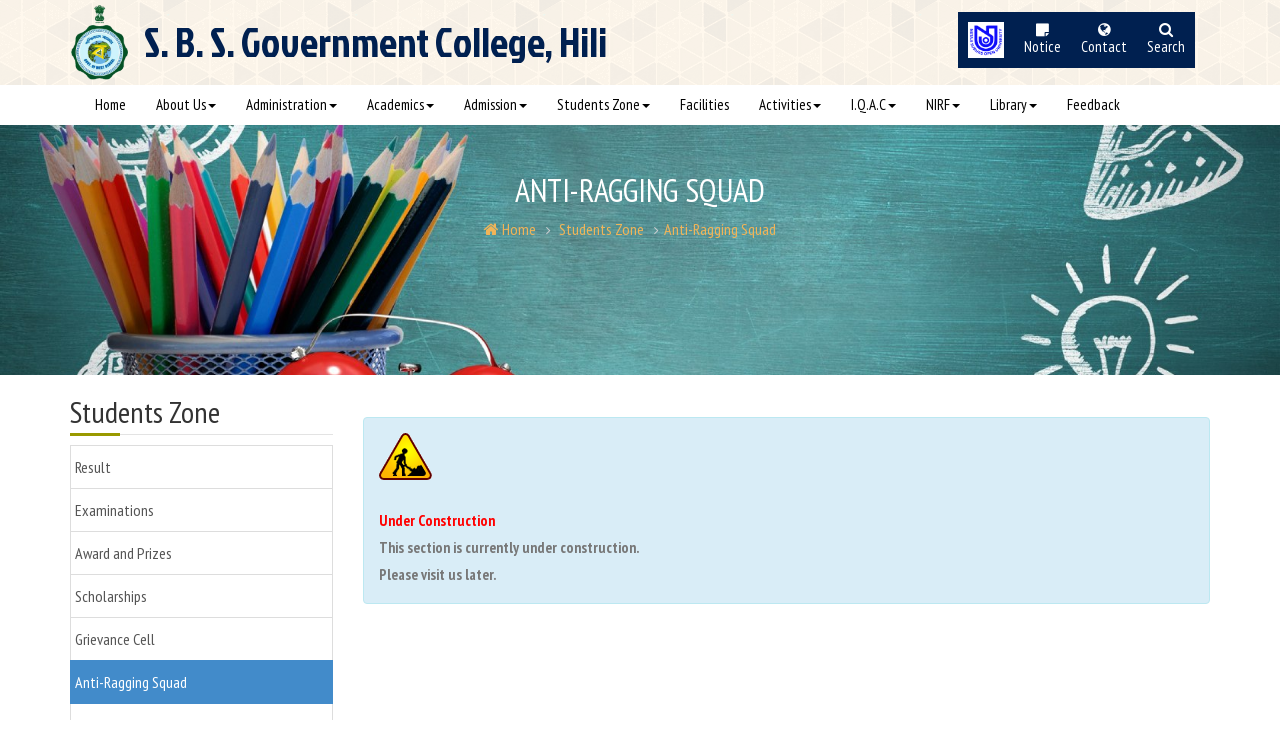

--- FILE ---
content_type: text/html; charset=UTF-8
request_url: http://sbsgch.ac.in/anti-ragging-squad.html
body_size: 5530
content:
<html lang="en" class="no-js">
    <head>
        <meta charset="utf-8">
        <meta http-equiv="X-UA-Compatible" content="IE=edge">
        <meta name="keywords" content=""/>
        <meta name="description" content=""/>
        <meta name="viewport" content="width=device-width, initial-scale=1.0, minimum-scale=1.0, maximum-scale=1.0">
        <link rel="shortcut icon" href="/favicon.ico" type="image/x-icon">
        <link rel="icon" href="/favicon.ico" type="image/x-icon">
        <title>S. B. S. Government College, Hili</title>
        <noscript><meta http-equiv="refresh" content="0;url=error.php"></noscript>
        <base href="http://sbsgch.ac.in/">        <link rel="stylesheet" type="text/css" href="scripts/bootstrap/css/bootstrap-3.1.1.min.css">
        <link rel="stylesheet" type="text/css" href="scripts/style.css">
        <link rel="stylesheet" type="text/css" href="scripts/site/system.css" rel="stylesheet">
        <link rel="stylesheet" type="text/css" href="scripts/font-awesome/css/font-awesome.min.css">
        <link rel="stylesheet" type="text/css" href="scripts/owl-carosile/owl.carousel.min.css">
        <link rel="stylesheet" type="text/css" href="scripts/owl-carosile/owl.theme.default.min.css">
        <link rel="stylesheet" type="text/css" href="scripts/owl-carosile/owl.theme.green.min.css">
        <link href="scripts/jquery-ui/jquery-ui-1.9.2.custom.min.css" rel="stylesheet" type="text/css"   media="screen"/>
        <link rel="stylesheet" type="text/css" href="./scripts/confirm/jquery-confirm.min.css"   media="screen"/>
                <script type="text/javascript" src="scripts/site/jquery.1.11.0.js"></script>
        <script type="text/javascript" src="scripts/bootstrap/js/bootstrap.min.js"></script>
        <script type="text/javascript" src="scripts/jquery-ui/jquery-ui-1.9.2.custom.min.js"></script>
        <script type="text/javascript" src="scripts/site/javascript.js"></script>
        <script type="text/javascript" src="scripts/owl-carosile/owl.carousel.min.js"></script>
        <script type="text/javascript" src="./scripts/confirm/jquery-confirm.min.js"></script>
        <link href="https://fonts.googleapis.com/css?family=Hind+Siliguri:400,700" rel="stylesheet">
        <link href='https://fonts.googleapis.com/css?family=Open+Sans:700,400' rel='stylesheet' type='text/css'>
        <link href='https://fonts.googleapis.com/css?family=Jockey+One|Shrikhand|PT+Sans+Narrow:400,700' rel='stylesheet' type='text/css'>
        <!--/fonts-->
        <script>
            $(document).ready(function () {
                $(".dropdown").hover(
                        function () {
                            $('.dropdown-menu', this).stop(true, true).slideDown("fast");
                            $(this).toggleClass('open');
                        },
                        function () {
                            $('.dropdown-menu', this).stop(true, true).slideUp("fast");
                            $(this).toggleClass('open');
                        }
                );
            });
        </script>
    </head>
    <body>
        <div id="page">
            <nav class="navbar navbar-default" role="navigation">
                <div class="container">
                    <div class="navbar-header hidden-xs hidden-sm">
                        <button type="button" class="navbar-toggle collapsed" data-toggle="collapse" data-target="#bs-example-navbar-collapse-1">
                            <span class="sr-only">Toggle navigation</span>
                            <span class="icon-bar"></span>
                            <span class="icon-bar"></span>
                            <span class="icon-bar"></span>
                        </button>
                        <div id="wblogo" class="hidden-sm hidden-xs"><img src="images/wb.png" /></div>
                        <a class="navbar-brand" href="index.html"> S. B. S. <span style="color: #002050; text-shadow: none;">Government College, Hili</span></a>
                    </div>
                    <!--/.navbar-header-->
                    <div class="navbar-collapse collapse" id="bs-example-navbar-collapse-1" style="height: 1px;">
                        <ul class="nav navbar-nav splcls1">

                            <li class="dropdown">
                                <a href="nsou.html" class="dropdown-toggle"><img src="images/nsou.png" alt="Netaji Subhas Open University" title="Netaji Subhas Open University" data-toggle="tooltip" data-placement="left" style="height: 36px; width: auto;"></a>
                                <ul class="dropdown-menu">
                                    <li><a href="nsou-courses-offered.html">Courses Offered</a></li>
                                    <li><a href="nsou-academic-calendar.html">Academic Calendar</a></li>
                                    <li><a href="nsou-syllabus.html">Syllabus</a></li>
                                </ul>
                            </li>
                            <li class="dropdown">
                                <a href="#" class="dropdown-toggle"><i class="fa fa-sticky-note" aria-hidden="true"></i><span>Notice</span></a>
                                <ul class="dropdown-menu">
                                    <li><a href="news.html">General Notice</a></li>
                                    <li><a href="tender-section.html">Tender Notice</a></li>
                                </ul>
                            </li>
                            <li class="dropdown">
                                <a href="#" class="dropdown-toggle" data-toggle="dropdown"><i class="fa fa-globe"></i><span>Contact</span></a>
                                <ul class="dropdown-menu">
                                    <li><a href="tel:+91 96796 37661 "><span><i class="fa fa-phone"></i> <span>+91 96796 37661 </span></span></a></li>
                                    <li><a href="mailto:sbsgchili@yahoo.com"><span><i class="fa fa-envelope"></i> <span>sbsgchili@yahoo.com</span></span></a></li>
                                    <li><a href="contact-us.html"><span><i class="fa fa-edit"></i> <span>	Contact Us</span></span></a></li>
                                </ul>
                            </li>
                            <li class="dropdown">
                                <a href="#" class="dropdown-toggle" data-toggle="dropdown"><i class="fa fa-search"></i><span>Search</span></a>
                                <ul class="dropdown-menu search-form">
                                    <li><form action="search.php">
                                            <input type="text" class="search-text" name="q" placeholder="Search...">
                                            <button type="submit" class="search-submit"><i class="fa fa-search"></i></button>
                                        </form>
                                    </li>
                                </ul>
                            </li>
                        </ul>
                    </div>
                    <div class="clearfix"> </div>
                </div>
                <!--/.navbar-collapse-->
            </nav>
                            <!--header old color code #c0e5ff-->
                <nav class="navbar nav_bottom" role="navigation">
                    <div class="container">
                        <!-- Collect the nav links, forms, and other content for toggling -->
                        <div class="collapse navbar-collapse" id="bs-megadropdown-tabs">
                            <ul id="main-menu" class="nav navbar-nav nav_1"><li class=""><a href="http://sbsgch.ac.in/home.html">Home</a></li><li class=" dropdown"><a href="http://sbsgch.ac.in/about-us.html" class="dropdown-toggle">About Us<span class="caret"></span></a><ul class="dropdown-menu" role="menu"><li><a href="http://sbsgch.ac.in/principal-s-desk.html">Principal's  Desk</a></li><li><a href="http://sbsgch.ac.in/history-of-college.html">History of College</a></li><li><a href="http://sbsgch.ac.in/office-of-the-college.html">Office of the College</a></li><li><a href="http://sbsgch.ac.in/mission-and-vision.html">Mission and Vision</a></li></ul></li><li class=" dropdown"><a href="http://sbsgch.ac.in/administration.html" class="dropdown-toggle">Administration<span class="caret"></span></a><ul class="dropdown-menu" role="menu"><li><a href="http://sbsgch.ac.in/principals-officer-in-charge.html">Principals & Officer-in-Charge</a></li><li><a href="http://sbsgch.ac.in/governing-body.html">Governing Body</a></li><li><a href="http://sbsgch.ac.in/administrative-committees.html">Administrative Committees</a></li><li><a href="http://sbsgch.ac.in/state-public-information-officer.html">State Public Information Officer</a></li><li><a href="http://sbsgch.ac.in/certification-and-recognition.html">Certification and Recognition</a></li><li><a href="http://sbsgch.ac.in/non-teaching-staff.html">Non Teaching Staff</a></li></ul></li><li class=" dropdown"><a href="http://sbsgch.ac.in/academics.html" class="dropdown-toggle">Academics<span class="caret"></span></a><ul class="dropdown-menu" role="menu"><li><a href="http://sbsgch.ac.in/departments-faculties.html">Departments & Faculties</a></li><li><a href="http://sbsgch.ac.in/courses-offered.html">Courses Offered</a></li><li><a href="http://sbsgch.ac.in/academic-calendar.html">Academic Calendar</a></li><li><a href="http://sbsgch.ac.in/holiday-list.html">Holiday List</a></li><li><a href="http://sbsgch.ac.in/syllabus.html">Syllabus</a></li><li><a href="http://sbsgch.ac.in/academic-collaboration.html">Academic Collaboration</a></li><li><a href="http://sbsgch.ac.in/academic-resources.html">Academic Resources</a></li><li><a href="http://sbsgch.ac.in/academic-committees.html">Academic Committees</a></li></ul></li><li class=" dropdown"><a href="http://sbsgch.ac.in/admission.html" class="dropdown-toggle">Admission<span class="caret"></span></a><ul class="dropdown-menu" role="menu"><li><a href="http://sbsgch.ac.in/online-admission.html">Online Admission</a></li><li><a href="http://sbsgch.ac.in/important-dates-of-admission.html">Important Dates of Admission</a></li><li><a href="http://sbsgch.ac.in/prospectus.html">Prospectus</a></li><li><a href="http://sbsgch.ac.in/admission-procedure.html">Admission Procedure</a></li><li><a href="http://sbsgch.ac.in/eligibility-for-admission.html">Eligibility for Admission</a></li><li><a href="http://sbsgch.ac.in/fees-structure.html">Fees Structure</a></li><li><a href="http://sbsgch.ac.in/documents-required.html">Documents Required</a></li><li><a href="http://sbsgch.ac.in/subject-combination.html">Subject Combination</a></li><li><a href="http://sbsgch.ac.in/intake-capacity.html">Intake Capacity</a></li><li><a href="http://sbsgch.ac.in/affidavits-and-declaration.html">Affidavits and Declaration</a></li><li><a href="http://sbsgch.ac.in/admission-guidelines.html">Admission Guidelines</a></li></ul></li><li class=" dropdown"><a href="http://sbsgch.ac.in/students-zone.html" class="dropdown-toggle">Students Zone<span class="caret"></span></a><ul class="dropdown-menu" role="menu"><li><a href="http://sbsgch.ac.in/result.html">Result</a></li><li><a href="http://sbsgch.ac.in/examinations.html">Examinations</a></li><li><a href="http://sbsgch.ac.in/award-and-prizes.html">Award and Prizes</a></li><li><a href="http://sbsgch.ac.in/scholarships.html">Scholarships</a></li><li><a href="http://sbsgch.ac.in/grievance-cell.html">Grievance Cell</a></li><li><a href="http://sbsgch.ac.in/anti-ragging-squad.html">Anti-Ragging Squad</a></li><li><a href="http://sbsgch.ac.in/college-canteen.html">College Canteen</a></li><li><a href="http://sbsgch.ac.in/career-counseling.html">Career Counseling</a></li><li><a href="http://sbsgch.ac.in/student-union.html">Student Union</a></li><li><a href="http://sbsgch.ac.in/general-rules-and-regulations.html">General Rules and Regulations</a></li></ul></li><li class=""><a href="http://sbsgch.ac.in/facilities.html">Facilities</a></li><li class=" dropdown"><a href="http://sbsgch.ac.in/activities.html" class="dropdown-toggle">Activities<span class="caret"></span></a><ul class="dropdown-menu" role="menu"><li><a href="http://sbsgch.ac.in/foundation-day.html">Foundation Day</a></li><li><a href="http://sbsgch.ac.in/annual-prize-distribution.html">Annual Prize Distribution</a></li><li><a href="http://sbsgch.ac.in/nss.html">NSS</a></li><li><a href="http://sbsgch.ac.in/ncc.html">NCC</a></li><li><a href="http://sbsgch.ac.in/sports.html">Sports</a></li><li><a href="http://sbsgch.ac.in/festivals.html">Festivals</a></li><li><a href="http://sbsgch.ac.in/cultural-activities.html">Cultural Activities</a></li><li><a href="http://sbsgch.ac.in/photo-galleries.html">Photo Galleries</a></li><li><a href="http://sbsgch.ac.in/seminars-and-workshops.html">Seminars and Workshops</a></li><li><a href="http://sbsgch.ac.in/publications.html">Publications</a></li></ul></li><li class=" dropdown"><a href="http://sbsgch.ac.in/i-q-a-c.html" class="dropdown-toggle">I.Q.A.C<span class="caret"></span></a><ul class="dropdown-menu" role="menu"><li><a href="http://sbsgch.ac.in/about-i-q-a-c.html">About I.Q.A.C</a></li><li><a href="http://sbsgch.ac.in/committee.html">Committee</a></li><li><a href="http://sbsgch.ac.in/aqar-report.html">AQAR Report</a></li><li><a href="http://sbsgch.ac.in/naac.html">NAAC</a></li></ul></li><li class=" dropdown"><a href="http://sbsgch.ac.in/nirf.html" class="dropdown-toggle">NIRF<span class="caret"></span></a><ul class="dropdown-menu" role="menu"><li><a href="http://sbsgch.ac.in/userfiles/file/nirf/NIRF%202024_S.B.S.%20GOVERNMENT%20COLLEGE%20HILI202401.pdf">NIRF 2024</a></li><li><a href="http://www.sbsgch.ac.in/userfiles/file/nirf/NIRF%202022_DOC-20230110-WA0006.pdf">NIRF 2023</a></li><li><a href="http://sbsgch.ac.in/userfiles/academic/office/NIRF_2025_SBSGCH.pdf">NIRF 2025</a></li></ul></li><li class=" dropdown"><a href="http://sbsgch.ac.in/library.html" class="dropdown-toggle">Library<span class="caret"></span></a><ul class="dropdown-menu" role="menu"><li><a href="http://sbsgch.ac.in/about-library.html">About Library</a></li><li><a href="http://sbsgch.ac.in/facilities-library.html">Facilities</a></li><li><a href="http://sbsgch.ac.in/our-team.html">Our Team</a></li><li><a href="http://sbsgch.ac.in/web-opac.html">Web OPAC</a></li><li><a href="http://sbsgch.ac.in/digital-library.html">Digital Library</a></li><li><a href="http://sbsgch.ac.in/departmental-libraries.html">Departmental Libraries</a></li><li><a href="http://sbsgch.ac.in/e-resources.html">E-Resources</a></li><li><a href="http://sbsgch.ac.in/library-notice.html">Library Notice</a></li><li><a href="http://sbsgch.ac.in/download-forms.html">Download forms</a></li></ul></li><li class=""><a href="http://sbsgch.ac.in/feedback.html">Feedback</a></li></ul>                        </div><!-- /.navbar-collapse -->
                    </div>
                </nav>
                                        
            
                <div class="courses_banner" style="background-image: url(images/2.jpg);">
                    <div class="container">
                        <h3>Anti-Ragging Squad</h3>

                        <div class="breadcrumb1">
                                                            <ul>
                                    <li><a href="http://sbsgch.ac.in/home.html" title="Home"><i class="fa fa-home" aria-hidden="true"></i> Home</a></li>
                                    <li><a href="http://sbsgch.ac.in/students-zone.html" title="Students Zone">Students Zone</a></li><li><a href="http://sbsgch.ac.in/anti-ragging-squad.html" title="Anti-Ragging Squad">Anti-Ragging Squad</a></li>                                </ul>
                                                                                    </div>
                    </div>
                </div>

            
            
                <div id="pagecontect" style="margin-bottom: 60px">

                    <div class="container">
                        <div class="row">
                            <div class="col-md-3">
                                                                                                            <h1 class="quick_link_head">Students Zone</h1>
                                        <div class="list-group m-b30"><a href="http://sbsgch.ac.in/result.html"" class=" list-group-item txtoverflow_hide" title="Result">Result</a><a href="http://sbsgch.ac.in/examinations.html"" class=" list-group-item txtoverflow_hide" title="Examinations">Examinations</a><a href="http://sbsgch.ac.in/award-and-prizes.html"" class=" list-group-item txtoverflow_hide" title="Award and Prizes">Award and Prizes</a><a href="http://sbsgch.ac.in/scholarships.html"" class=" list-group-item txtoverflow_hide" title="Scholarships">Scholarships</a><a href="http://sbsgch.ac.in/grievance-cell.html"" class=" list-group-item txtoverflow_hide" title="Grievance Cell">Grievance Cell</a><a href="http://sbsgch.ac.in/anti-ragging-squad.html"" class="active list-group-item txtoverflow_hide" title="Anti-Ragging Squad">Anti-Ragging Squad</a><a href="http://sbsgch.ac.in/college-canteen.html"" class=" list-group-item txtoverflow_hide" title="College Canteen">College Canteen</a><a href="http://sbsgch.ac.in/career-counseling.html"" class=" list-group-item txtoverflow_hide" title="Career Counseling">Career Counseling</a><a href="http://sbsgch.ac.in/student-union.html"" class=" list-group-item txtoverflow_hide" title="Student Union">Student Union</a><a href="http://sbsgch.ac.in/general-rules-and-regulations.html"" class=" list-group-item txtoverflow_hide" title="General Rules and Regulations">General Rules and Regulations</a></div>                                                                                                                <h1 class="navigation_link_head">Navigation </h1>
                                        <ul class="leftmem"><li><a href="http://sbsgch.ac.in/search.php">Search</a></li><li><a href="http://sbsgch.ac.in/site-map.html">Site Map</a></li><li><a href="http://sbsgch.ac.in/news.php">News</a></li><li><a href="http://sbsgch.ac.in/contact-us.html">Contact Us</a></li><li><a href="http://sbsgch.ac.in/tender-section.html">Tender Section</a></li><li><a href="http://sbsgch.ac.in/online-portal.html">Online Portal</a></li></ul>                                                                    
                            </div>
                            <div class="col-md-9">
                                <div class="pageworkarea">

                                    

                                    <br><div id="msgbox" class="alert alert-info" name="msgbox"><p align="center"><img src="images/system_icon/uc.gif"><br><br><strong><font color="red">Under Construction</font><br>This section is currently under construction.<br>Please visit us later.</strong><br></p></div>                                                                    </div>
                            </div>
                        </div>
                    </div>
                </div>

            


            <!--footer-->
            <div class="footer">
                <div class="container">
                    <div class="col-md-3 grid_4">
                        <h3>Find us on Social Media</h3>
                        <ul class="social-nav icons_2 clearfix">
                            <li><a href="#" class="twitter"><i class="fa fa-twitter"></i></a></li>
                            <li><a href="#" class="facebook"> <i class="fa fa-facebook"></i></a></li>
                            <li><a href="#" class="google-plus"><i class="fa fa-google-plus"></i></a></li>
                        </ul>
                    </div>
                    <div class="col-md-3 grid_4">
                        <h3>Important Links</h3>
                        <ul class="footer_list">
                            <li><a href="http://www.wbsche.ac.in" target="_blank">-  State Council of Higher Education </a></li>
                            <li><a href="http://www.wbhed.gov.in" target="_blank">-  Department of Higher Education </a></li>
                            <li><a href="http://www.ugb.ac.in/" target="_blank">-  University of Gour Banga</a></li>
                            <li><a href="http://ddinajpur.nic.in/" target="_blank">-  Dakshin Dinajpur District Portal</a></li>
                            <li><a href="http://main.ddpolice.in/" target="_blank">-   Dakshin Dinajpur District Police</a></li>
                            <li><a href="https://www.india.gov.in/" target="_blank">-   National Portal of India</a></li>
                            <li><a href="https://www.ugc.ac.in/" target="_blank">-   University Grants Commission(UGC)</a></li>
                        </ul>
                    </div>
                    <div class="col-md-3 grid_4">
                        <h3>Contact Us</h3>
                        <address>
                            <strong>P. O. + P. S. - Hili<br>Dist - Dakshin Dinajpur<br>West Bengal, Pin - 733126</strong>
                            <br><br>
                            <abbr>Telephone : </abbr> <a href="tel:+91 96796 37661 ">+91 96796 37661 </a>
                            <br>
                            <abbr>Email : </abbr> <a href="mailto:sbsgchili@yahoo.com">sbsgchili@yahoo.com</a>
                        </address>
                    </div>
                    <div class="col-md-3 grid_4">
                        <h3>Working Hours</h3>
                        <table class="table_working_hours">
                            <tbody>
                                <tr class="opened_1">
                                    <td class="day_label">Monday</td>
                                    <td class="day_value">10:00 am - 5.30 pm</td>
                                </tr>
                                <tr class="opened">
                                    <td class="day_label">Tuesday</td>
                                    <td class="day_value">10:00 am - 5.30 pm</td>
                                </tr>
                                <tr class="opened">
                                    <td class="day_label">Wednesday</td>
                                    <td class="day_value">10:00 am - 5.30 pm</td>
                                </tr>
                                <tr class="opened">
                                    <td class="day_label">Thursday</td>
                                    <td class="day_value">10:00 am - 5.30 pm</td>
                                </tr>
                                <tr class="opened">
                                    <td class="day_label">Friday</td>
                                    <td class="day_value">10:00 am - 5.30 pm</td>
                                </tr>
                                <tr class="closed">
                                    <td class="day_label">Saturday</td>
                                    <td class="day_value">10:00 am - 2.00 pm</td>
                                </tr>
                                <tr class="closed">
                                    <td class="day_label">Sunday</td>
                                    <td class="day_value closed"><span>Closed</span></td>
                                </tr>
                            </tbody>
                        </table>
                    </div>
                    <div class="clearfix"> </div>

                </div>
            </div>
            <div class="crtie">
                <div class="container">
                    <div class="row">
                        <div class="col-md-9">
                            <div class="copy">
                                <p>All Rights Reserved  | S.B.S. Government College &nbsp;&nbsp; || &nbsp;&nbsp;
                                <strong style="color:white">You are visitor number : 403635</strong></p>
                            </div>
                        </div>
                       
                        <div class="col-md-3 text-right"><a href="https://www.technodg.com" target="_blank"><img src="./images/tdg-logo.png" alt="" style="height: 40px;width: auto; margin-top: 7px;"></a></div>
                    </div>
                </div>
            </div>
            <!--footer-->
            <!---End-container---->
            <!---->
            <a href="javascript:void(0)" id="scrLtop" title="Go to Page Top">
                <i class="fa fa-angle-up" aria-hidden="true"></i>
            </a>
        </div>

        <!--banner-->
<!--        <div class="modal fade" id="responsivebkng" style="margin-top:100px;" role="dialog">
            <div class="modal-dialog">
                <div class="modal-content">

                    <div class="modal-header bg-info">
                        <button type="button" class="close" data-dismiss="modal" aria-label="Close"><span aria-hidden="true">&times;</span></button>
                        <h5 class="modal-title"><strong><i class="fa fa-desktop"></i> Apply Now!</strong></h5>
                    </div>
                    <div class="modal-body bg-primary">

                        <div class="highlightNews">
                            <a href="brochure-download.php" style="color:#fde421;"></a>
                            <div class="text-center" style="background: #afdefc;">
                                <p><a href="brochure-download.php"></a></p>
                                <p><a href="brochure-download.php" style="color:#ff3d00;">Click here</a></p>



                            </div>

                        </div>

                    </div>

                </div>
            </div>
        </div>-->
        
        
        
        
        
        
                
        
        
        
        

                            <script type="text/javascript">

                                            $(document).ready(function () {
                                                $(".lemmenuToggle").click(function () {
                                                    if ($(this).next('ul').hasClass('hidden')) {
                                                        $(this).html('<i class="fa fa-angle-down" aria-hidden="true"></i>');
                                                        $(this).next('ul').removeClass('hidden animated slideInDown').addClass('animated slideInDown');
                                                    } else {
                                                        $(this).html('<i class="fa fa-angle-right" aria-hidden="true"></i>');
                                                        $(this).next('ul').addClass('hidden');
                                                    }
                                                });
                                                $(window).scroll(function () {

                                                    var top = $(document).scrollTop()
                                                    if (top > 1001) {
                                                        $('#scrLtop').fadeIn();
                                                    }
                                                });

                                                $('input[rel="txtTooltip"]').tooltip();

                                            });
                                            $('#scrLtop').click(function () {
                                                $("html, body").animate({
                                                    scrollTop: 0}, 500);
                                                return false;
                                            });


                                            //function showReplyBox2() {
                                            //$('#responsivebkng').modal({
                                            // backdrop: 'static',
                                            // keyboard: false
                                            //});
                                            // }



        </script>
        <!---->
            </body>
    <style>
        @media screen and (max-width: 600px) {
            .hm-ntc br {
                display: none;
            }
        }
    </style>
</html>

--- FILE ---
content_type: text/css
request_url: http://sbsgch.ac.in/scripts/style.css
body_size: 12954
content:
/*
Author: W3layout
Author URL: http://w3layouts.com
License: Creative Commons Attribution 3.0 Unported
License URL: http://creativecommons.org/licenses/by/3.0/
*/
h4, h5, h6,
h1, h2, h3 {margin-top: 0;}
ul, ol {margin: 0;}
p {margin: 0;}
html, body{
    font-family: 'PT Sans Narrow', sans-serif;
    font-size: 100%;
    background:#fff; 
}
body a{
    transition:0.5s all;
    -webkit-transition:0.5s all;
    -moz-transition:0.5s all;
    -o-transition:0.5s all;
    -ms-transition:0.5s all;
}
.navbar-default { 
    background: #ffdeab36 url(../images/trans-tex.png) 50% 0;
    background-size: inherit;
    border-color: #e8e7e5;
    border-radius: 0px;
}
.navbar-default .navbar-nav > li > a {
    color: #fff;
    font-weight: 300;
}
.navbar-default .navbar-nav > li > a span{
    display:block;
}
.navbar {
    margin-bottom:0;
    min-height: 0px;
    border: none;
}
.navbar-nav {
    margin:0;
    float:right;
}
.navbar-brand {
    padding: 0;
    margin: 32px 0 0 0;
    padding-left: 15px;
    font-size: 40px;
    font-weight: 500;
    font-family: 'Jockey One', sans-serif;
}
.navbar-default .navbar-brand {
    color: #002050;
}
.navbar-default .navbar-brand:hover, .navbar-default .navbar-brand:focus {
    color: #002050;
    background-color: transparent;
}
.navbar-nav > li > a {
    padding: 10px 10px;
    text-align: center;
    color: #fff;
    font-weight: 100;
    font-size: 15px;
}
.splcls1{
    margin-top: 12px !important;
    background: #002050 !important;
}


.dropdown-menu.columns-2 {
    min-width: 400px;
} 
.dropdown-menu.columns-3 {
    min-width:550px;
}
.multi-column-dropdown {
    list-style: none;
    padding: 0;
    margin: 0;
}
.multi-column-dropdown li a {
    display: block;
    clear: both;
    line-height: 1.428571429;
    color: #333;
    white-space: normal;
}
.multi-column-dropdown li a:hover {
    text-decoration: none;
    color: #262626;
    background-color: #f5f5f5;
}
.dropdown-menu li a {
    padding: 5px 15px;
    font-weight: 300;
}
.dropdown-menu {
    right: -1px !important;
    left:inherit;
}    
.nav_bottom{
    background:none;
}
.nav-tabs {
    display: inline-block;
    border-bottom: none;
    font-weight: bold;
    padding-top:15px;
}
.nav-tabs1{
    display: inline-block;
    border-bottom: none;
    font-weight:500;
    background-color:#f1b458;
    width: 100%;
    padding:0;
}
.nav-tabs > li > a, 
.nav-tabs > li > a:hover, 
.nav-tabs > li > a:focus, 
.nav-tabs > li.active > a, 
.nav-tabs > li.active > a:hover,
.nav-tabs > li.active > a:focus {
    border: none;
    border-radius: 0;
}
.nav-list { border-bottom: 1px solid #eee; }
.nav-list > li { 
    padding:20px 15px 15px;
    border-left: 1px solid #eee; 
    margin-right: 0 !important;
}
.nav-list > li:last-child { border-right: 1px solid #eee; }
.nav-list > li > a:hover { text-decoration: none; }
.nav-list > li > a > span {
    display: block;
    font-weight: bold;
    text-transform: uppercase;
}
.mega-dropdown { position: static !important; }
.mega-dropdown-menu {
    padding: 20px 15px 15px;
    text-align: center;
    width: 100%;
}
i.flags{
    width: 21px;
    height: 13px;
    float: left;
    margin-right: 8px;
    margin-top: 3px;
}
i.us{
    background: url("../images/f1.jpg") no-repeat;
}
i.newzland{
    background: url("../images/f2.jpg") no-repeat;
}
.search-form {
    background-color:#f1b458;
    display: none;
    position: absolute;
    right: 0;
    top: 100%;
    padding: 15px;
    width: 329px;
}
.search-form input[type="text"]{
    width: 100%;
    height: 30px;
    color: #a7aebf;
    line-height: 20px;
    border: none;
    padding: 5px 15px;
    border-radius: 0;
    outline: none;
}
.search-form .search-submit {
    border: 0;
    padding: 0;
    position: absolute;
    right: 27px;
    top: 20px;
    background: none;
    line-height: 20px;
}
ul.nav_1{
    float:none;
}
ul.nav_1 li{
    margin-right:10px;
}
.navbar-nav>li>.dropdown-menu li{
    margin-right:0px;
}
ul.nav_1 li a{
    color:#000;
}
ul.nav_1 li.last{
    margin-right:0;
}
.nav .open>a, .nav .open>a:hover, .nav .open>a:focus, .nav>li>a:hover, .nav>li>a:focus{
    background-color:#2f374c !important;
    border-color:#2f374c;
    color:#fff !important;
}
/*-- banner --
.banner-bg{
        background:url(../images/2.jpg) no-repeat center top;
}
.banner-img{
        background:url(../images/3.jpg) no-repeat center top;
        
}
.banner-img2{
        background:url(../images/1.jpg) no-repeat center top;
}
*/
#wblogo {
    float: left;
    margin: 5px 1px;
}
#wblogo img{
    height: 75px !important;
}

.banner-bg, .banner-img, .banner-img2{
    background-size:cover;
    -webkit-background-size:cover;
    -moz-background-size:cover;
    -o-background-size:cover;
    min-height:400px;
}

.banner-info {
    text-align: center;
    padding:6em 0 0 0;
}
.banner-info h3{
    color: #FFF;
    font-size: 60px;
    font-weight: 500;
    margin: 0;
    text-transform: uppercase;
    letter-spacing: 15px;
}
.banner-info h3 span{
    display:block;
}
.banner-info p {
    color: #FFF;
    margin: 1em 0 2em;
    font-size: 20px;
    font-weight: 400;
}
.banner-info a{
    color:#FFF;
    background:#f1b458;
    padding: .7em 1.5em;
    text-decoration:none;
}
.banner-info a:hover i.icon_1{
    color:#2f374c;
}
.banner-info a:hover{
    background:#FFF;
    color:#2f374c;
    transition: 0.5s all;
    -webkit-transition: 0.5s all;
    -o-transition: 0.5s all;
    -moz-transition: 0.5s all;
    -ms-transition: 0.5s all;
}
.navbar-header.nav_2 {
    display: none;
}
.navbar>.container .navbar-brand, .navbar>.container-fluid .navbar-brand {
    margin-left: 0 !important;
}
/*------------------ Slider Part starts Here----------*/
#slider2,
#slider3 {
    box-shadow: none;
    -moz-box-shadow: none;
    -webkit-box-shadow: none;
    margin: 0 auto;
}
.rslides_tabs {
    list-style: none;
    padding: 0;
    background: rgba(0,0,0,.25);
    box-shadow: 0 0 1px rgba(255,255,255,.3), inset 0 0 5px rgba(0,0,0,1.0);
    -moz-box-shadow: 0 0 1px rgba(255,255,255,.3), inset 0 0 5px rgba(0,0,0,1.0);
    -webkit-box-shadow: 0 0 1px rgba(255,255,255,.3), inset 0 0 5px rgba(0,0,0,1.0);
    font-size: 18px;
    list-style: none;
    margin: 0 auto 50px;
    max-width: 540px;
    padding: 10px 0;
    text-align: center;
    width: 100%;
}
.rslides_tabs li {
    display: inline;
    float: none;
    margin-right: 1px;
}
.rslides_tabs a {
    width: auto;
    line-height: 20px;
    padding: 9px 20px;
    height: auto;
    background: transparent;
    display: inline;
}
.rslides_tabs li:first-child {
    margin-left: 0;
}
.rslides_tabs .rslides_here a {
    background: rgba(255,255,255,.1);
    color: #fff;
    font-weight: bold;
}
.events {
    list-style: none;
}
.callbacks_container {
    position: relative;
    width: 100%;
}
.callbacks {
    position: relative;
    list-style: none;
    overflow: hidden;
    width: 100%;
    padding: 0;
    margin: 0;
}
.callbacks li {
    position: absolute;
    width: 100%;
    left: 0;
    top: 0;
}
.callbacks img {
    position: relative;
    z-index: 1;
    height: auto;
    border: 0;
}
.callbacks .caption {
    display: block;
    position: absolute;
    z-index: 2;
    font-size: 20px;
    text-shadow: none;
    color: #fff;
    left: 0;
    right: 0;
    padding: 10px 20px;
    margin: 0;
    max-width: none;
    top: 10%;
    text-align: center;
}
.callbacks_nav {
    position: absolute;
    -webkit-tap-highlight-color: rgba(0,0,0,0);
    top: 52%;
    left: 4%;
    opacity: 0.7;
    z-index: 3;
    text-indent: -9999px;
    overflow: hidden;
    text-decoration: none;
    height: 41px;
    width: 41px;
    background: red;
    margin-top: -65px;
    display:none;
}
.callbacks_nav:active {
    opacity: 1.0;
}
.callbacks_nav.next {
    left: auto;
    background-position: right top;
    right: 4%;
}
#slider3-pager a {
    display: inline-block;
}
#slider3-pager span{
    float: left;
}
#slider3-pager span{
    width:100px;
    height:15px;
    background:#fff;
    display:inline-block;
    border-radius:30em;
    opacity:0.6;
}
#slider3-pager .rslides_here a {
    background: #FFF;
    border-radius:30em;
    opacity:1;
}
#slider3-pager a {
    padding: 0;
}
#slider3-pager li{
    display:inline-block;
}
.rslides {
    position: relative;
    list-style: none;
    overflow: hidden;
    width: 100%;
    padding: 0;
    margin: 0;
}
.rslides li {
    -webkit-backface-visibility: hidden;
    position: absolute;
    display: none;
    width: 100%;
    left: 0;
    top: 0;
}
.rslides li{
    position: relative;
    display: block;
    float: left;
}
.rslides img {
    height: auto;
    border: 0;
    width:100%;
}
.callbacks_tabs{
    list-style: none;
    position: absolute;
    top: 85%;
    z-index:111;
    left: 46%;
    padding: 0;
    margin: 0;
}
.slider-top{
    text-align: center;
    padding:10em 0;
}
.slider-top h1{
    font-weight:700;
    font-size:48px;
    color:#010101;
}
.slider-top p{
    font-weight:400;
    font-size:20px;
    padding:1em 7em;
    color:#010101;
}
.slider-top ul.social-slide{
    display:inline-flex;
    margin: 0px;
    padding: 0px;
}
ul.social-slide li i{
    width:70px;
    height:74px;
    background:url(../images/img-resources.png)no-repeat;
    display: inline-block;
    margin:0px 15px;
}
ul.social-slide li i.win{
    background-position:-6px 0px;
}
ul.social-slide li i.android{
    background-position:-110px 0px;
}
ul.social-slide li i.mac{
    background-position:-215px 0px;
}
.callbacks_tabs li{
    display: inline-block;
    margin: 0;
}
@media screen and (max-width: 600px) {
    .callbacks_nav {
        top: 47%;
    }
}
/*----*/
.callbacks_tabs a{
    visibility: hidden;
}
.callbacks_tabs a:after {
    content: "\f111";
    font-size:0;
    font-family: FontAwesome;
    visibility: visible;
    display: block;
    height:14px;
    width:14px;
    display:inline-block;
    border:2px solid #FFF;
    background: none;
    border-radius: 30px;
    -webkit-border-radius: 30px;
    -moz-border-radius: 30px;
    -o-border-radius: 30px;
    -ms-border-radius: 30px;
}
.callbacks_here a:after{
    border: 2px solid #FFFFFF;
    background:#2f374c;
}
/*--content--*/
.details{
    background: #ffdeab36 url(../images/trans-tex.png) 50% 0;
    background-size: inherit;
    padding:1em 0;
}
.input-group {
    width: 100%;
}
.input-group input[type="text"], select{
    -moz-box-shadow: none;
    -webkit-box-shadow: none;
    box-shadow: none;
    -moz-border-radius: 0px;
    -webkit-border-radius: 0px;
    border-radius: 0px;
    -moz-transition: 0.3s;
    -o-transition: 0.3s;
    -webkit-transition: 0.3s;
    transition: 0.3s;
    background-color: #ff;
    border: none;
    font-size: 14px;
    /* min-height: 40px; */
    padding: 10px 9px 9px 9px;
    width: 100%;
    color:#555;
}
select#country {
    color:#555;
}
.submit_button input[type="submit"] {
    color: #fff;
    text-transform: uppercase;
    font-size: 1.1em;
    font-weight: 500;
    border: none;
    width: 100%;
    background:#f1b458;
    padding: 9px 0px;
    outline: none;
}
.submit_button input[type="submit"]:hover{
    background:#000;
}
.grid_1{
    padding:3em 0;
}
.news h1, .grid_1_right h2{
    font-size: 2em;
    margin-bottom: 1.5em;
    position: relative;
    font-weight: 500;
    color: #000;
    text-transform: uppercase;
}
.news h1:after, .grid_1_right h2:after{
    background-color: #c5c5c5;
    bottom: -15px;
    content: "";
    height: 2px;
    left: 0;
    width: 30px;
    position: absolute;
    z-index: 0;
}
.news article {
    border-bottom: 1px solid rgba(0, 0, 0, 0.1);
    color: #c5c5c5;
    margin-bottom: 15px;
    padding-bottom: 15px;
}
.news article p {
    color: #005fb1;
    margin-top: 20px;
}


.news article a{
    color:#777;
    font-size:0.95em;
    line-height:1.8em;
}
.news article .date {
    margin-bottom: 10px;
    color: #f1b458;
}
.news article i {
    margin-right: 5px;
}
.read-more:after {
    text-shadow: none;
    -webkit-font-smoothing: antialiased;
    font-family: 'fontawesome';
    speak: none;
    font-weight: normal;
    font-variant: normal;
    line-height: 1;
    text-transform: none;
    -moz-transition: 0.4s;
    -o-transition: 0.4s;
    -webkit-transition: 0.4s;
    transition: 0.4s;
    color:#f1b458;
    content: "\f18e";
    display: inline-block;
    font-size: 16px;
    margin-left: 5px;
    position: relative;
    top: 2px;
}
a.read-more {
    color:#000;
}
a.read-more:hover{
    color:#777;
}
.nav-tabs1>li.active>a, .nav-tabs1>li.active>a:focus, .nav-tabs1>li.active>a:hover {
    color: #fff;
    background-color:#2f374c;
    border:none;
}
.nav-tabs1 .open>a, .nav-tabs1 .open>a:hover, .nav-tabs1 .open>a:focus, .nav-tabs1>li>a:hover, .nav-tabs1>li>a:focus {
    background-color:#2f374c !important;
    border-color:#2f374c;
    color: #fff !important;
}
.nav-tabs1>li{
    margin-bottom:0;
}
a#profile-tab, a#home-tab, a#profile-tab1{
    color: #fff;
}
.events_box {
    margin: 1em 0 2em;
}
.event_left{
    float: left;
    width: 24%;
}
.event_left-item {
    padding-right: 20px;
    font-size: 12px;
    text-transform: uppercase;
}
.event_right {
    overflow: hidden;
}
.event_left-item .icon_2 {
    margin-bottom: 15px;
    font-size: 14px;
    color: #999;
}
.event_left-item .icon_2 i {
    font-size: 20px;
    margin-right: 15px;
    float: left;
    vertical-align: middle;
    color: #999;
}
.speaker_item a{
    color:#f1b458;
}
.speaker_item a:hover{
    color:#000;
}
.event_right h3{
    font-size: 22px;
    font-weight: 500;
    text-transform: uppercase;
    letter-spacing: 3px;
    line-height: 1;
    margin-bottom:15px;
}
.event_right h3 a{
    color:#000;
}
.event_right p{
    color: #777;
    font-size: 0.95em;
    line-height: 1.5em;
}
.event_right p a{
    font-size:1.1em;
    color:#000;
}
.event_right p a:hover{
    text-decoration:underline;
}
.event_right img{
    margin:1em 0 0 0;
    width:50px;
}
.bg{
    background: url(../images/bg.jpg)no-repeat center top;
    background-size: cover;
    -webkit-background-size: cover;
    -moz-background-size: cover;
    -o-background-size: cover;
    min-height: 460px;
    text-align: center;
    padding: 7em 0 0 0;
}
#counter {
    height:141px;
    font-size:60px;
    color: #FFF;
    overflow: hidden;
}
.timer{
    border-top:2px ridge #5F5F5F;
    border-bottom:2px ridge #5F5F5F;
}
.timer h4{
    font-size: 14px;
    color: #E5E5E5;
    font-style: normal;
    font-variant: normal;
    font-weight: lighter;
    letter-spacing: 1px;
    margin-top: 20px;
}
.countDays, .countHours, .countMinutes, .countSeconds {
    display: inline-block;
    padding: 35px 0;
    float: left;
    width: 25%;
    background: rgba(255, 255, 255, 0.1);
    border: 1px solid rgba(255, 255, 255, 0.3);
    border-left: none;
    text-align: center;
    transition: all 0.2s ease-in-out;
    -moz-transition: all 0.2s ease-in-out;
    -webkit-transition: all 0.2s ease-in-out;
    -o-transition: all 0.2s ease-in-out;
}
.countDays, .countHours, .countMinutes, .countSeconds:first-child {
    border-left: 1px solid rgba(255, 255, 255, 0.3);
}
.points {
    float: left;
    width:40px;
    margin: 0;
    font-size: 44px;
    font-weight: bold;
    text-align: center;
    line-height: 138px;
    text-shadow: none;
    color:#FFF;
    display: none;
}
.boxName {
    float: left;
    width: 100%;
    font-size:15px;
    color:#fff;
    font-style:italic;
    font-weight: 500;
    clear: both;
    padding: 2px;
}
/* ---------- /TIMER ---------- */
.newsletter {
    margin: 3em 0 0 0;
}
.newsletter input[type="text"] {
    padding: 18px 2%;
    width:50%;
    margin-right: 10px;
    font-size: 13px;
    max-width: 96%;
    outline:none;
    border:none;
    display:inline-block;
}
.newsletter input[type="submit"] {
    color: #fff;
    text-transform: uppercase;
    font-size: 1.1em;
    font-weight: 500;
    border: none;
    background:#f1b458;
    padding: 14px 30px;
    outline: none;
    display: inline-block;
    vertical-align: middle;
}   
.newsletter input[type="submit"]:hover{
    background:#2f374c;
} 
.portfolio-left{
    background: #f2f4f8;
    padding:0;
}
.courses_portfolio .portfolio-item {
    overflow: hidden;
    background: #f7f7f7;
}
.portfolio-img {
    width:44%;
    float: left;
}
.portfolio-description {
    width: 50%;
    float: left;
    padding: 40px 30px 0;
}
.portfolio-description h4 a {
    color: #000;
    font-size: 20px;
    font-weight: 400;
    margin: 0;
    transition: all 0.3s linear 0s;
}
.portfolio-description p {
    color: #777;
    font-size: 13px;
    font-weight: 400;
    line-height: 1.8em;
    margin: 0;
}
.portfolio-description span {
    padding-top: 20px;
    display: block;
}
.portfolio-description span a {
    background: #ffffff;
    color: #444444;
    /*--float: left;--*/
    font-size: 13px;
    line-height: 23.4px;
    padding: 5px 10px;
    margin: 0 5px 5px 0;
}
.portfolio-description span a:hover{
    text-decoration:underline;
}
.portfolio-description > a span {
    background:#2f374c;
    color: #fff;
    display: block;
    font-size: 14px;
    padding: 10px 20px;
    -webkit-transition: all 0.3s linear 0s;
    -moz-transition: all 0.3s linear 0s;
    -o-transition: all 0.3s linear 0s;
    transition: all 0.3s linear 0s;
    margin:2em 0 0;
}
.portfolio-description > a span:hover{
    background:#f1b458;
    color:#fff;
}
a:hover, a:focus {
    text-decoration:none;
}
.bottom_content{
    padding:5em 0;
}
.bottom_content h3{
    color:#000;
    font-size:3em;
    text-transform:uppercase;
    margin:0em 0 1em;
    text-align:center;
    position:relative;
}
.grid_2{
    margin-bottom:2em;
}
i.chain_1{
    margin-right:10px;
}
/* -- footer --*/
.footer{
    background:#f2f4f5;
    padding:5em 0;
}
table.table_working_hours {
    width: 100%;
}
.table_working_hours tr {
    border: 0;
    border-bottom: 1px dashed #656565;
}
.table_working_hours tr:last-child{
    border: 0;
    border-bottom: none;
}
.table_working_hours tr td {
    padding:7px 0;
    color: #777;
    font-size: 0.95em;
    text-transform: capitalize;
}
.table_working_hours tr.opened_1 td {
    padding:0 0 7px;
}
.table_working_hours tr td.day_value {
    padding-left: 3px;
}
.table_working_hours tr td.day_value {
    padding-left: 3px;
    text-align: right;
}
.table_working_hours tr.opened:hover td, .table_working_hours tr.opened_1:hover td {
    color:#e2598e;
}
.grid_4 h3{
    color:#000;
    font-size:1.5em;
    margin-bottom:1em;
    text-transform: uppercase;
}
.grid_4 p{
    color:#777;
    font-size:0.95em;
    line-height:1.8em;
    margin-bottom:1em;
}
.social-nav {
    padding: 0;
    list-style: none;
    margin:0px 0 0 -10px;
}
.social-nav a {
    display: inline-block;
    float: left;
    width: 48px;
    height: 48px;
    font-size: 20px;
    color:#fff;
    text-decoration: none;
    cursor: pointer;
    text-align: center;
    line-height: 48px;
    background: #000;
    position: relative;
    transition: all 0.5s;
    -ms-transition: all 0.5s;
    -webkit-transition: all 0.5s;
    -moz-transition: all 0.5s;
}
.social-nav li {
    float: left;
    margin: 10px 0 0 10px;
    list-style: none;
}
.icons_2 a {
    overflow: hidden;
    font-size: 26px;
    border-radius: 4px;
}
.icons_2 .twitter {
    background: #00ACED;
    text-shadow: 0px 0px #0087ba, 1px 1px #0087ba, 2px 2px #0087ba, 3px 3px #0087ba, 4px 4px #0087ba, 5px 5px #0087ba, 6px 6px #0087ba, 7px 7px #0087ba, 8px 8px #0087ba, 9px 9px #0087ba, 10px 10px #0087ba, 11px 11px #0087ba, 12px 12px #0087ba, 13px 13px #0087ba, 14px 14px #0087ba, 15px 15px #0087ba, 16px 16px #0087ba, 17px 17px #0087ba, 18px 18px #0087ba, 19px 19px #0087ba, 20px 20px #0087ba, 21px 21px #0087ba, 22px 22px #0087ba, 23px 23px #0087ba, 24px 24px #0087ba, 25px 25px #0087ba, 26px 26px #0087ba, 27px 27px #0087ba, 28px 28px #0087ba, 29px 29px #0087ba, 30px 30px #0087ba;
}
.icons_2 a:hover {
    background: #fff;
    text-shadow: 0px 0px #d4d4d4, 1px 1px #d4d4d4, 2px 2px #d4d4d4, 3px 3px #d4d4d4, 4px 4px #d4d4d4, 5px 5px #d4d4d4, 6px 6px #d4d4d4, 7px 7px #d4d4d4, 8px 8px #d4d4d4, 9px 9px #d4d4d4, 10px 10px #d4d4d4, 11px 11px #d4d4d4, 12px 12px #d4d4d4, 13px 13px #d4d4d4, 14px 14px #d4d4d4, 15px 15px #d4d4d4, 16px 16px #d4d4d4, 17px 17px #d4d4d4, 18px 18px #d4d4d4, 19px 19px #d4d4d4, 20px 20px #d4d4d4, 21px 21px #d4d4d4, 22px 22px #d4d4d4, 23px 23px #d4d4d4, 24px 24px #d4d4d4, 25px 25px #d4d4d4, 26px 26px #d4d4d4, 27px 27px #d4d4d4, 28px 28px #d4d4d4, 29px 29px #d4d4d4, 30px 30px #d4d4d4;
}
.icons_2 .twitter:hover {
    color: #00ACED;
}
.icons_2 .facebook {
    background: #3B579D;
    text-shadow: 0px 0px #2d4278, 1px 1px #2d4278, 2px 2px #2d4278, 3px 3px #2d4278, 4px 4px #2d4278, 5px 5px #2d4278, 6px 6px #2d4278, 7px 7px #2d4278, 8px 8px #2d4278, 9px 9px #2d4278, 10px 10px #2d4278, 11px 11px #2d4278, 12px 12px #2d4278, 13px 13px #2d4278, 14px 14px #2d4278, 15px 15px #2d4278, 16px 16px #2d4278, 17px 17px #2d4278, 18px 18px #2d4278, 19px 19px #2d4278, 20px 20px #2d4278, 21px 21px #2d4278, 22px 22px #2d4278, 23px 23px #2d4278, 24px 24px #2d4278, 25px 25px #2d4278, 26px 26px #2d4278, 27px 27px #2d4278, 28px 28px #2d4278, 29px 29px #2d4278, 30px 30px #2d4278;
}
.icons_2 .facebook:hover {
    color: #3B579D;
}
.icons_2 .google-plus {
    background: #DD4A3A;
    text-shadow: 0px 0px #c23122, 1px 1px #c23122, 2px 2px #c23122, 3px 3px #c23122, 4px 4px #c23122, 5px 5px #c23122, 6px 6px #c23122, 7px 7px #c23122, 8px 8px #c23122, 9px 9px #c23122, 10px 10px #c23122, 11px 11px #c23122, 12px 12px #c23122, 13px 13px #c23122, 14px 14px #c23122, 15px 15px #c23122, 16px 16px #c23122, 17px 17px #c23122, 18px 18px #c23122, 19px 19px #c23122, 20px 20px #c23122, 21px 21px #c23122, 22px 22px #c23122, 23px 23px #c23122, 24px 24px #c23122, 25px 25px #c23122, 26px 26px #c23122, 27px 27px #c23122, 28px 28px #c23122, 29px 29px #c23122, 30px 30px #c23122;
}
.icons_2 .google-plus:hover {
    color: #DD4A3A;
}
address {
    line-height: 1.8em;
    color:#777;
    font-size:0.95em;
    margin-bottom: 0;
}
address a{
    color:#000;
}
address a:hover{
    color:#f1b458;
}
ul.footer_list{
    padding:0;
    margin:0;
    list-style:none;
}
ul.footer_list li{
    line-height:2.5em;
    font-size:14px;
}
ul.footer_list li a{
    color:#777;
}
ul.footer_list li a:hover{
    color:#000;
}
.crtie{
    background-color: #002050 !important;
    border-color: #f1b458;
}

.copy{
    margin:1em 0 1em 0;
    text-align:left;
}
.copy p{
    color:#777;
    font-size:0.95em;
}
.copy p a{
    color:#000;
}
.copy p a:hover{
    color:#f1b458;
}
.breadcrumb1 ul{
    padding:0;
    margin:0;
    list-style:none;
}
.breadcrumb1 li {
    position: relative;
    margin-right: 10px;
    padding-right: 10px;
    display: inline-block;
    color:#fff;
}
.breadcrumb1 li.current-page:after{
    display:none;
}
.breadcrumb1 li a {
    display:inline-block;
    color:#f1b458;
}
.breadcrumb1 li a:hover{
    color:#fff;
}
.breadcrumb1 li:after {
    content: '\f105';
    font: normal normal normal 13px/1 "FontAwesome";
    display: block;
    position: absolute;
    left: 100%;
    top:6px;
    color: #cecfd2;
}
.breadcrumb1 li:last-child:after{
    content: '';
}



.courses_banner h3{
    color:#fff;
    font-size:2em;
    text-transform:uppercase;
}
p.description{
    color: #fff;
    font-size: 0.95em;
    line-height: 1.8em;
    width: 70%;
    margin: 0 auto 2em auto;
}
/*-- courses --*/
.courses_banner{

    background-size: cover;
    -webkit-background-size: cover;
    -moz-background-size: cover;
    -o-background-size: cover;
    min-height:250px;
    text-align: center;
    padding: 3em 0 0 0;
}
.table-header {
    background-color:#2f374c;
}
.course_list .table-header > div {
    float: left;
    padding: 15px 20px;
    color: #ffffff;
    font-size: 20px;
    line-height: 1;
}
.table-header > div.id_col {
    width: 12%;
    text-transform: uppercase;
}
.table-header > div.name_col {
    width: 52%;
}
.table-header > div.duration_col {
    width: 17%;
}
.courses_box1 {
    padding: 5em 0;
}
.course_list .table-list {
    margin: 0;
    padding: 0;
}
.course_list .table-list li {
    float: none;
    margin: 0;
    list-style: none;
    border-bottom: 1px dashed #e2e2e3;
    background-color: #ffffff;
}
.course_list .table-list li > div.id_col {
    width: 12%;
    text-transform: uppercase;
}
.course_list .table-list li > div {
    float: left;
    padding: 15px 20px;
}
.course_list .table-list li > div.name_col {
    width: 52%;
}
.course_list .table-list li > div.duration_col {
    width: 17%;
}
.course_list .table-list li > div.date_col {
    width: 19%;
}
.course_list .table-list li:nth-child(even) {
    background-color: #f2f4f5;
}
.course_list .table-list li:hover {
    background-color:#9FA8C1;
    color: #ffffff;
}
.course_list .table-list li .name_col a{
    color: #000;
}
.course_list .table-list li:hover .name_col a{
    color: #ffffff;
}
.courses_box1-left{
    background-color: #f2f4f5;
    padding:20px 20px 30px;
}
.select-block1 select {
    box-shadow: none;
    border: 1px solid #e2e2e3;
    border-radius: 0;
    outline: 0;
    background: #ffffff;
    height: 44px;
    line-height: 32px;
    padding: 5px 15px;
    width: 100%;
    color: #a7aebf;
}
.select-block1{
    position:relative;
    margin-top:10px;
}
.course-submit {
    border: none;
    background-color:#f1b458;
    color: #ffffff;
    line-height: 44px;
    padding: 0 30px;
    font-size: 14px;
    text-transform: uppercase;
    border-radius: 0px;
    display: inline-block;
    margin-top: 20px;
    outline: none;
}
.course-submit:hover {
    background-color:#2f374c;
}
.personBox {
    margin: 2em 0 0 0;
}
.person_description{
    margin: 1em 0 0 0;
}
.person_image{
    width: 25%;
    float: left;
    margin-right: 5%;
}
.person_image_desc {
    overflow: hidden;
}
.person_image_desc h1{
    color: #000;
    font-size: 1.3em;
    font-style: italic;
    margin: 10px 0 0 0;
}
.person_image_desc p{
    color:#999;
    font-size:0.85em;
    font-style:italic;
}
.slider h3{
    font-size:1.5em;
    color:#000;
    margin-bottom:0.5em;
}
.person_description p, .banner-info1 p{
    color:#777;
    font-size:0.95em;
    line-height:1.8em;
}
.person_description p a{
    color:#000;
}
.person_description p a:hover{
    color:#e2598e;
}
.person_mage_desc{
    overflow:hidden;
}
.social-widget {
    margin:2em 0 3em;
}
.social-widget h2{
    font-size:1.5em;
    color:#000;
    margin-bottom:1em;
}
ul.courses_social{
    padding:0;
    margin:0;
    list-style:none;
}
.social-widget ul li.facebook-icon div {
    background-color: #3b59a1;
}
.social-widget ul li {
    text-align: center;
    float: left;
    list-style: none;
    padding: 0 5px;
    width: 33.333333%;
}
.social-widget ul li div {
    padding: 15px 0 10px;
}
.social-widget ul li div a {
    border-radius: 50%;
    width: 40px;
    line-height: 40px;
    color: #ffffff;
    display: inline-block;
    margin-bottom: 10px;
    background-color: rgba(255, 255, 255, 0.2);
    font-size: 16px;
}
.social-widget ul li div p {
    color: #ffffff;
}
.social-widget ul li.twitter-icon div {
    background-color: #46b0e4;
}
.social-widget ul li.gplus-icon div {
    background-color: #dd4c39;
}
.social-widget ul li div a:hover {
    -webkit-transform: scale(1.2);
    -moz-transform: scale(1.2);
    -ms-transform: scale(1.2);
    -o-transform: scale(1.2);
    transform: scale(1.2);
}
.banner-info1 h5{
    margin:1em 0;
    font-size:0.95em;
}
.banner-info1 h5 a{
    color:#000;
}
.banner-info1 h5 a:hover{
    text-decoration:underline;
}
.entry-item .entry-thumb {
    width:22%;
    margin-right: 20px;
}
ul.posts{
    padding:0;
    margin:2em 0 0 0;
    list-style:none;
}
ul.posts h3{
    font-size:1.5em;
    color:#000;
    margin-bottom:1em;
}
ul.posts li{
    margin-bottom:1em;
}
.entry-content {
    overflow: hidden;
}
.entry-content h6{
    font-weight:600;
    font-size: 15px;
    margin-bottom:4px;
}
.entry-content h6 a{
    color:#000;
}
.entry-content h6 a:hover{
    color:#f1b458;
}
.entry-content p{
    font-weight: 400;
    font-size:0.95em;
}
.entry-content p a{
    color:#777;
}
.entry-content p a:hover{
    color:#000;
}
/*-- course_detail --*/
.detail h3{
    color:#000;
    font-size:2em;
    margin: 1em 0 0.5em;
}
.detail p{
    color:#777;
    font-size:0.95em;
    line-height:1.8em;
}
.panel-body {
    color: #777;
    font-size: 0.95em;
    line-height: 1.8em;
}
i.icon_3{
    color:#5979CE;
    margin-right: 10px;
}
.panel-group {
    margin-bottom: 3em;
}
.panel-group .panel-default {
    border: 1px solid #eff2f7;
    box-shadow: none;
    margin: 2em 0 0 0;
}
.panel-group .panel-heading {
    padding: 0;
    -webkit-border-radius: 5px;
    -moz-border-radius: 5px;
    border-radius: 5px;
    background-color: #fff;
}
.panel-group .panel-title {
    line-height: 16px;
}
.panel-group .panel-title a {
    display: block;
    padding: 16px 44px 16px 18px;
    font-weight: 400;
    position: relative;
}
.panel-collapse {
    padding: 0 16px;
}
.panel-group .panel-title a:after {
    font-family: fontawesome;
    content: "\f107";
    position: absolute;
    font-size: 16px;
    right: 20px;
    top: 50%;
    margin-top: -8px;
}
.panel-group .panel-title .collapsed:after {
    content: "\f106";
}
.author-box-left{
    float: left;
    width: 10%;
    margin-right: 2%;
}
.author-box-right {
    overflow: hidden;
}
.author-box-right h4{
    color:#000;
    font-size:1.1em;
}
.author-box-right h4 a:hover{
    color:#000;
}
.author-box-right p{
    line-height:1.5em;
}
.author-box {
    margin-bottom: 3em;
}
.comment_section h4, .comment-form h4{
    color: #000;
    font-size: 2em;
    margin-bottom: 1em;
}
ul.comment-list {
    padding: 0;
    margin: 0;
    list-style: none;
}
ul.children {
    padding: 0;
    margin: 0 0px 0 20px;
    list-style: none;
}
ul.comment-list li{
    margin-bottom:2em;
}
.author-box_left{
    float:left;
    width:8%;
    margin-right: 2%;
}
.author-box_left img{
    border-radius:100px;
    -webkit-border-radius:100px;
    -moz-border-radius:100px;
    -o-border-radius:100px;
}
.author-box_right {
    overflow: hidden;
}
.author-box_right h5{
    margin-bottom:5px;
}
.author-box_right h5 a{
    color:#000;
    font-size:1.2em;
}
.author-box_right h5 a:hover{
    color:#f1b458;
}
span.m_1{
    font-style:italic;
    font-size:0.85em;
    color:#CACACA;
}
.search-form .form-control, .comment-form .form-control, .contact_form .form-control, .search_form .form-control {
    background-color: #fff;
    background-image: none;
    border: 1px solid #fff;
    border-radius: 3px;
    box-shadow: none;
    color: #7a7c82;
    display: block;
    font-size: 13px;
    height: 40px;
    line-height: 1.42857;
    margin-bottom: 15px;
    padding: 6px 12px;
    text-transform: none;
    width: 100%;
}
.search-form .form-control, .comment-form .form-control, .contact_form .form-control {
    margin-bottom: 25px;
    border-color: #d8d8d9;
}
.comment-form textarea {
    min-height: 168px;
}
.form-submit {
    width: 48%;
    top: -66px;
    position: relative;
    display: inline-block;
}
.comment-form-left{
    padding-left:0;
}
.comment-form-right{
    padding-right:0;
}
.submit_1{
    background-color:#2f374c;
    border-color:#2f374c;
    outline:none;
}
.submit_1:hover{
    background-color: #f1b458 !important;
    border-color: #f1b458;
}
/* --events --*/
.event-page{
    margin-bottom:2em;
}
.event-speakers {
    padding: 0;
    margin:0;
    list-style: none;
}
.event-speakers li {
    display: inline-block;
    margin-right:20px;
}
.event-page .event-info .event-info-text a {
    text-decoration: none;
}
.event-page p {
    margin: 0;
}
.event-desc h2{
    font-size:1.7em;
    margin-bottom:10px;
}
.event-desc h2 a{
    color:#000;
}
.event-desc h2 a:hover, .event-speakers li a:hover{
    color:#777;
}
.event-img{
    overflow:hidden;
    position:relative;
}
.event-img img{
    transition: all 0.2s ease-out;
    -webkit-transition: all 0.2s ease-out;
    -moz-transition: all 0.2s ease-out;
    -o-transition: all 0.2s ease-out;
}
.event-img:hover img{
    -moz-transform: perspective(2000px) rotateY(-5deg) translate(0,-8px);
    -webkit-transform: perspective(2000px) rotateY(-5deg) translate(0,-8px);
    -o-transform: perspective(2000px) rotateY(-5deg) translate(0,-8px);
    -ms-transform: perspective(2000px) rotateY(-5deg) translate(0,-8px);
    transform: perspective(2000px) rotateY(-5deg) translate(0,-8px);
    transition: all 0.2s ease-out;
    transition-delay: 0.1s;
}
.event-img .over-image {
    height: 100%;
    width: 100%;
    display: block;
    position: absolute;
    opacity: 0.5;
    top: 0;
    left: 0;
    pointer-events: none;
    box-shadow: 0 0 0 0 #f1b458 inset;
    -webkit-box-shadow: 0 0 0 0 #f1b458 inset;
    -moz-box-shadow: 0 0 0 0 #f1b458 inset;
    -o-box-shadow: 0 0 0 0 #f1b458 inset;
    transition: all 0.2s ease-out;
    -webkit-transition: all 0.2s ease-out;
    -moz-transition: all 0.2s ease-out;
    -o-transition: all 0.2s ease-out;
}
.event-img:hover .over-image {
    opacity: 1;
    box-shadow: 0 0 0 8px #f1b458 inset;
    -webkit-box-shadow: 0 0 0 8px #f1b458 inset;
    -moz-box-shadow: 0 0 0 8px #f1b458 inset;
    -o-box-shadow: 0 0 0 8px #f1b458 inset;
    transition: all 0.2s ease-out;
    -webkit-transition: all 0.2s ease-out;
    -moz-transition: all 0.2s ease-out;
    -o-transition: all 0.2s ease-out;
}
/*-- event_single --*/
ul.meta-post{
    padding:0;
    margin:0 0 1em 0;
    list-style:none;
    position:relative;
}
ul.meta-post li{
    display:inline-block;
    margin-right: 15px;
    font-size:0.95em;
    color:#777;
}
ul.meta-post li a{
    color:#000;
}
ul.meta-post li a:hover{
    color:#777;
}
ul.meta-post li:before {
    text-shadow: none;
    -webkit-font-smoothing: antialiased;
    font-family: 'fontawesome';
    speak: none;
    font-weight: normal;
    font-variant: normal;
    line-height: 1;
    text-transform: none;
    -moz-transition: 0.4s;
    -o-transition: 0.4s;
    -webkit-transition: 0.4s;
    transition: 0.4s;
    color:#f1b458;
    display: inline-block;
    font-size: 16px;
    position: relative;
    margin-right: 2px;
}
ul.meta-post li.author:before {
    content: "\f007";
}  
ul.meta-post li.view:before {
    content: "\f133";
}  
ul.meta-post li.category:before {
    content: "\f164";
}   
.author-box1{
    margin-top:3em;
}     
form.login {
    text-align: center;
    width: 35%;
    margin: 0 auto;
}
.login input[type="text"], .login input[type="email"], .login input[type="password"], .login input[type="url"], .login textarea, .login input[type=button] {
    background-color: rgba(0, 0, 0, 0);
    border: 1px solid #F2F2F2;
    border-radius: 0;
    -webkit-border-radius: 0;
    -moz-border-radius: 0;
    box-shadow: none;
    -webkit-box-shadow: none;
    padding: 6px 12px;
    color: #767676;
    transition: 200ms;
    -webkit-transition: 200ms;
}  
input.btn.btn-primary.btn-lg1.btn-block {
    background-color:#f1b458;
    border-color:#f1b458;
    margin: 2em 0;
    font-size:1.1em;
    outline: none;
}
input.btn.btn-primary.btn-lg1.btn-block:hover{
    background-color:#2f374c;
    border-color:#2f374c;
}
p.lead{
    font-size:25px;
}
/*-- about --*/
.bg_1{
    background: url(../images/bg.jpg)no-repeat center top;
    background-size: cover;
    -webkit-background-size: cover;
    -moz-background-size: cover;
    -o-background-size: cover;
    min-height:600px;
    text-align: center;
    padding:5em 0 0 0;
}
.bg_1 h2{
    color:#fff;
    text-align:center;
    text-transform:uppercase;
    font-size:3em;
    margin-bottom:1em;
}
.about_left p{
    color:#777;
    font-size:0.95em;
    line-height:1.8em;
}
ul.about_links{
    padding:0;
    margin: 1em 0;
    list-style:none;
}
ul.about_links li{
    padding: 0px 20px 10px;
    position: relative;
}
ul.about_links li:before {
    color: #f96868;
    content: "\f10c";
    font-family: 'fontawesome';
    font-size: 12px;
    height: 5px;
    left: 5px;
    top: 4px;
    position: absolute;
    width: 5px;
}
ul.about_links li a{
    color:#777;
    font-size:0.95em;
}
ul.about_links li a:hover{
    color:#000;
}
/* Radial In */
.radial_but {
    display: inline-block;
    vertical-align: middle;
    -webkit-transform: translateZ(0);
    transform: translateZ(0);
    box-shadow: 0 0 1px rgba(0, 0, 0, 0);
    -webkit-backface-visibility: hidden;
    backface-visibility: hidden;
    -moz-osx-font-smoothing: grayscale;
    position: relative;
    overflow: hidden;
    background:#f1b458;
    -webkit-transition-property: color;
    transition-property: color;
    -webkit-transition-duration: 0.3s;
    transition-duration: 0.3s;
    padding:12px 30px;
    color: #fff;
}
.radial_but:before {
    content: "";
    position: absolute;
    z-index: -1;
    top: 0;
    left: 0;
    right: 0;
    bottom: 0;
    background:#2f374c;
    border-radius: 100%;
    -webkit-transform: scale(2);
    transform: scale(2);
    -webkit-transition-property: transform;
    transition-property: transform;
    -webkit-transition-duration: 0.3s;
    transition-duration: 0.3s;
    -webkit-transition-timing-function: ease-out;
    transition-timing-function: ease-out;
}
.radial_but:hover, .radial_but:focus, .radial_but:active {
    color: white;
}
.radial_but:hover:before, .radial_but:focus:before, .radial_but:active:before {
    -webkit-transform: scale(0);
    transform: scale(0);
}
.team{
    background:#fff;
}
.team_box {
    padding: 1em;
}
.team_box h3{
    font-size:1.5em;
    color:#000;
    margin-bottom:0;
}
.team_box p{
    font-size:1.1em;
    color:#999;
}
.team-socials {
    padding: 0;
    margin: 1em 0 0 0;
    list-style: none;
}
.team-socials li:first-child {
    padding-left: 0;
}
.team-socials li {
    display: inline;
    padding: 0 9px;
}
.team-socials li a {
    color: #656565;
}
.team-socials li a:hover {
    color:#2f374c;
}
.team-socials li span {
    font-size:18px;
}
.advantage{
    padding:5em 0;
}
.list.custom-list ul {
    margin: 0;
    padding: 0;
    list-style: none;
}
.list.custom-list ul li {
    width: 100%;
    overflow: hidden;
    margin:0;
    padding: 0;
    list-style: none;
}
.dropcap {
    display: block;
    float: left;
    color: #f1b458;
    font-size: 35px;
    margin-right: 0.5em;
    width: 60px;
    height: 60px;
    border: 2px solid #2f374c;
    line-height: 53px;
    text-align: center;
    border-radius: 100px;
    -webkit-border-radius: 100px;
    -moz-border-radius: 100px;
    -o-border-radius: 100px;
}
.item_content {
    overflow: hidden;
}
.list.custom-list ul li h5 {
    font-size: 1.2em;
    text-transform: uppercase;
    font-weight: 300;
}
.list.custom-list ul li h5 a {
    color: #000;
}
.list.custom-list ul li p {
    display: block;
    font-style: normal;
    font-size:0.95em;
    line-height: 1.8em;
    color: #777;
    font-weight: 300;
}
.advantage h3{
    color: #000;
    text-align: center;
    text-transform: uppercase;
    font-size: 3em;
    margin-bottom: 1em;
}
/* -- admission --*/
.admission{
    padding:5em 0;
}
.admission h1{
    color:#000;
    font-size:2em;
    margin-bottom:0.5em;
}
.admission p{
    color:#777;
    font-size:0.95em;
    line-height:1.8em;
    margin-bottom:2em;
}
.admission_left{
    padding-left:0;
}
.admission_left h2, .admission_right h3{
    font-size:1.5em;
    color:#000;
    margin-bottom:1em;
}
.admission_right{
    padding-right:0;
}
.timetable {
    width: 100%;
    font-size: 11px;
    margin-top: 1.5em;
}
.timetable th, .timetable td {
    text-align: center;
    padding: 7px;
    border: 1px solid #E2E2E2;
    background: #fff;
    color: #000;
    font-weight:100;
}
.timetable th {
    background: #2f374c;
    color: #fff;
    text-transform: uppercase;
    font-size: 14px;
}
.timetable td{
    border-bottom: 1px solid #dddddd;
    border-right: 1px solid #dddddd;
    height: 30px;
    text-align: center;
    padding-top: 10px;
    font-size: 14px;
}
input.no-box {
    padding: 0px 10px;
    height: 22px;
    width: 100%;
    float: left;
    border: none;
    outline: none;
}
.input-group1 input[type="text"], select {
    border: 1px solid #e2e2e3;
}
ul.items_list, ul.items_list1{
    display:none;
}
.photo{
    padding-left:0;
}
.form-field {
    margin: 1em 0;
}
.form_box{
    padding-left: 0;
}
.form_box1{
    padding:0;
}
.input-group1 {
    margin-top: 10px;
}
.form-group1{
    padding:0;
    margin: 1em 0;
}
.control-lable{
    padding:0;
}
.radio label, .checkbox label, label {
    font-size: 0.95em;
    font-weight: 300;
    vertical-align: middle;
    color:#777;
}
.radios label:first-child {
    margin-left: 0;
}
.radios label {
    margin-left: 15px;
}
/*-- faculty --*/
.faculty_top{
    margin-bottom:2em;
}
figure.team_member {
    position: relative;
    overflow: hidden;
    color: #fff;
}
figure.team_member img + div {
    position: absolute;
    top: 0;
    left: 0;
    width: 100%;
    height: 100%;
    background-image: -webkit-linear-gradient(to top, rgba(0,0,0,.7) 5%, rgba(0,0,0,.1) 90%);
    background-image: -moz-linear-gradient(to top, rgba(0,0,0,.7) 5%, rgba(0,0,0,.1) 90%);
    background-image: -ms-linear-gradient(to top, rgba(0,0,0,.7) 5%, rgba(0,0,0,.1) 90%);
    background-image: -o-linear-gradient(to top, rgba(0,0,0,.7) 5%, rgba(0,0,0,.1) 90%);
    background-image: linear-gradient(to top, rgba(0,0,0,.7) 5%, rgba(0,0,0,.1) 90%);
}
figure.team_member figcaption {
    position: absolute;
    top: 60%;
    left: 0;
    width: 100%;
    height: 100%;
    padding: 20px;
    -webkit-box-sizing: border-box;
    -moz-box-sizing: border-box;
    box-sizing: border-box;
}
figure.team_member figcaption h3 {
    margin: 0 0 8px 0;
}
figure.team_member figcaption h3 a, figure.team_member figcaption p a{
    color: #fff;
}
figure.team_member figcaption h3 a:hover, figure.team_member figcaption p a:hover, ul.social-person li a:hover{
    color:#f1b458;
}
figure.team_member figcaption span {
    margin-bottom: 15px;
    display: block;
}
p.person-deg1{
    margin-bottom:20px !important;
}
figure.team_member figcaption p {
    margin-bottom: 0;
    color: #fff;
}
.person-social {
    position: relative;
    left: 700px;
    color: #fff;
}
ul.social-person {
    float: left;
    margin-top: 15px;
    padding-left: 0;
}
.social-person {
    list-style: none;
    padding: 0;
    margin-top: 10px;
}
ul.social-person li {
    list-style: none;
    display: inline;
    margin-right: 12px;
}
ul.social-person li a {
    color: #fff;
}
.title-variation1 .style-title1, .course-details .cousre-details-img .course-title, figure.themeumlms-course-img figcaption, figure.team_member:hover figcaption {
    background-color:rgba(47, 55, 76, 0.71);
}
figure.team_member:hover figcaption {
    top: 0;
}
figure.team_member:hover .person-social {
    -webkit-transition-delay: .2s;
    -moz-transition-delay: .2s;
    -ms-transition-delay: .2s;
    -o-transition-delay: .2s;
    transition-delay: .2s;
}
figure.team_member:hover p, figure.team_member:hover .person-social {
    left: 0;
    -webkit-transition-timing-function: linear;
    -moz-transition-timing-function: linear;
    -ms-transition-timing-function: linear;
    -o-transition-timing-function: linear;
    transition-timing-function: linear;
}
figure, figcaption, img, h2, p, i, .person-social {
    -webkit-transition: all .5s;
    transition: all .5s;
}
ul.pagination {
    padding-left: 15px;
    margin: 2em 0 0 0;
}

.pagination>.active>a, .pagination>.active>span, .pagination>.active>a:hover, .pagination>.active>span:hover, .pagination>.active>a:focus, .pagination>.active>span:focus {
    z-index: 2;
    color: #fff;
    background-color:#f1b458;
    border-color:#f1b458;
    cursor: default;
}
ul.event_pagination{
    padding:0;
    margin:0;
}
/* --terms --*/
ol.terms_list{
    padding-left: 20px;
    margin-bottom:2em;
}
ol.terms_list li, ul.terms_list1 li{
    color:#777;
    font-size:0.95em;
    line-height:1.8em;
}
.terms h4{
    color:#000;
    margin-bottom:10px;
    font-size:1.5em;
}
ul.terms_list1{
    padding-left:20px;
    margin:0;
    list-style:circle;
}
p.m_3{
    margin:1em 0 0 0;
}
/* -- shortcodes --*/
.shortcode_but.small {
    font-size: 11px;
    padding: 12px 16px;
}
.shortcode_but.large {
    font-size: 14px;
    padding: 16px 30px;
}
.shortcode_but{
    display: inline-block;
    font-size: 13px;
    padding: 17px 25px;
    margin-bottom: 15px;
    margin-right: 5px;
    outline: none;
    cursor: pointer;
    text-transform: uppercase;
    font-weight: 700;
    letter-spacing: 1px;
    border: none;
}
.shortcode_but:hover{
    opacity:0.8;
}
.but_1{
    margin:2.5em 0 1em;
}
.but_2{
    margin-bottom:1em;
}
.but_3{
    margin-bottom:2em;
}
.admission-alert {
    background: #d1d1d1;
    color: #FFFFFF;
    font-size: 16px;
    padding: 10px 20px 11px;
    margin-top: 10px;
    margin-bottom: 25px;
}
.admission-alert.info {
    background:#8ED4FF;
}
.admission-alert.success {
    background:#A1D859;
}
.admission-alert.warning {
    background:#F9CC6C;
}
.admission-alert.danger {
    background: #ff8888;
}
.admission-alert .close {
    right: -2px;
    color: #FFFFFF;
    opacity: .8;
    top: 1px;
    outline:none;
    width: 30px;
}

.badge-primary {
    background-color: #03a9f4;
}
.badge-warning {
    background-color: #ffc107;
}
.badge-success, .bg-green, .bootstrap-switch-success, .btn-success {
    border-color: #ef553a;
    background: #ef553a;
}

.col-md-6.page_1 {
    padding-left: 0;
}
.grid_3.grid_5 {
    margin: 3em 0 0 0;
}   
/* --faq --*/
dl.faq-list{
    margin-bottom:0;
}
.faq-list dd{
    position:relative;
}
.faq-list_h {
    position: relative;
    margin: 0;
    padding: 0 0 5px 28px;
    background: none;
    font-weight: normal;
}
.faq-list .marker {
    position: absolute;
    top: 0;
    left: 0;
    display: block;
    font-weight: bold;
    margin: 0;
} 
.faq-list .marker1{
    position: absolute;
    top: 0;
    left: 0;
    display: block;
    font-weight: bold;
    margin: 0;
} 
p.m_4{
    padding-left:30px;
}
/*-- services --*/
.services{
    padding:5em 0;
}
.service_box1{
    margin-bottom:2em;
}
.services h1{
    font-size:3em;
    text-align:center;
    color:#000;
    margin-bottom:1em;
    text-transform:uppercase;
}
.service_1-left{
    float:left;
}
.service_1-right p{
    color:#777;
    font-size:0.95em;
    line-height:1.8em;
}
span.icon_5{
    float: left;
    display: block;
    margin: 5px 30px 0 0;
    border-radius: 50%;
    width: 74px;
    height: 74px;
    border: none;
    background:#2f374c;
    text-align: center;
    font-size:20px;
    line-height:70px;
    color:#fff;
    position: relative;
    z-index: 10;
    transition: all 0.3s ease 0s;
    -webkit-transition: all 0.3s;
    -moz-transition: all 0.3s;
    transition: all 0.3s;
    -webkit-box-sizing: border-box;
    -moz-box-sizing: border-box;
    box-sizing: border-box;
}
span.icon_5:before {
    content: '';
    width: 100%;
    height: 100%;
    border-radius: 50%;
    background:#f1b458;
    top: 0;
    left: 0;
    position: absolute;
    z-index: -1;
    -webkit-transform: scale(0);
    -moz-transform: scale(0);
    -ms-transform: scale(0);
    -o-transform: scale(0);
    transform: scale(0);
    -webkit-transform: scale(0);
    -moz-transform: scale(0);
    -ms-transform: scale(0);
    -o-transform: scale(0);
    transform: scale(0);
    transition: all 0.3s ease 0s;
    -webkit-transition: all 0.3s;
    -moz-transition: all 0.3s;
    transition: all 0.3s;
}
.service_1-left:hover span:before {
    -webkit-transform: scale(1);
    -moz-transform: scale(1);
    -ms-transform: scale(1);
    -o-transform: scale(1);
    transform: scale(1);
    -webkit-transform: scale(1);
    -moz-transform: scale(1);
    -ms-transform: scale(1);
    -o-transform: scale(1);
    transform: scale(1);
}
.service_1-left:hover span {
    color: #fff;
}
.service_1-right {
    overflow: hidden;
}
.service_1-right h5{
    font-size:1.2em;
}
.service_1-right h5 a{
    color:#000;
}
.bg_2{
    background: url(../images/bgn.jpg)no-repeat center top;
    background-size: cover;
    -webkit-background-size: cover;
    -moz-background-size: cover;
    -o-background-size: cover;
    min-height:300px;
    padding: 5em 0 5em 0;
}
.service_2-left h2{
    font-size: 45px;
    line-height: 1.42222222;
    font-weight: 800;
    text-transform: uppercase;
    color: #fff;
}
.service_2-right p{
    color: #fff;
    font-size: 0.95em;
    line-height: 1.8em;
    background: #0000007d;
    border: 1px solid #585858;
    padding: 2%;
    text-align: justify;
}
.service_3{
    padding:5em 0;
}
.service_3 h2{
    font-size: 3em;
    text-align: center;
    color: #000;
    margin-bottom: 1em;
    text-transform: uppercase;
}
time {
    font-size: 1.2em;
    color: #000;
}
.service_3-left h4{
    font-size:1.5em;
    margin:10px 0;
}
.service_3-left h4 a{
    color:#f1b458;
}
.service_3-left h5{
    font-size: 18px;
    font-weight: 700;
    margin: 10px 0;
    color: #005fb1;
}
.service_3-left h5 a{
    color: #005fb1;
}
.service_3-left p{
    color:#777;
    font-size:0.95em;
    line-height:1.8em;
    margin-bottom:1em;
    text-align: justify;
}

.service_3-left table{
    font-size: 13px;
}
.service_3-left table th{
    font-size: 13px;
    background: #efefef;
}
ul.marked-list{
    padding:0;
    margin:0;
    list-style:none;
}
.marked-list li {
    position: relative;
    padding-left: 15px;
    line-height: 2em;
}
.marked-list li a{
    color:#777;
}
.marked-list li a:hover{
    color:#000;
}
.marked-list li:before {
    content: "";
    position: absolute;
    left: 0;
    top: 10px;
    font-weight: 400;
    background:#f1b458;
    width: 9px;
    height: 9px;
    border-radius: 50%;
}
.features{
    padding:5em 0;
}
.features h1{
    color:#000;
    font-size:3em;
    text-align:center;
    margin-bottom:1em;
    text-transform:uppercase;
}
.features p{
    color:#777;
    font-size:0.95em;
    line-height:1.8em;
    margin: 1em 0 1em;
    text-align: justify;
}
/*-- blog --*/
.blog_box1{
    margin-bottom:3em;
}
.item_info_dl h2{
    font-weight:600;
    font-size:1.5em;
}
.item_info_dl h2 a{
    color:#000;
}
.item_info_dl {
    color: #9ad905;
    font-weight: 300;
    line-height: 32px;
    margin: 0 0 20px;
}
.item_info_dl dd .item_createdby:before {
    content: "\f007";
    color: #444444;
    font-size: 24px;
    font-family: FontAwesome;
    margin-right: 6px;
}
time.item_published {
    font-size: 0.85em;
    color:#D0D0D0;
}
.item_info_dl dd {
    margin: 0;
    display: inline-block;
}
.item_info_dl dd .comment:before {
    content: "\f075";
    color: #444444;
    font-size: 18px;
    font-family: FontAwesome;
    margin-left: 14px;
}
address.item_createdby {
    color: #000;
    font-size: 1.1em;
}
/* -- contact --*/
.map iframe{
    border:none;
    height:400px;
    width:100%;
}
.col_1 {
    width: 203px;
    margin-right: 0;
}
.col_1, .col_2{
    float: left;
}
.icon2 {
    margin-top: 21px;
    float: left;
    color: #f1b458;
    font-size: 30px;
    width: 40px;
}
.box {
    overflow: hidden;
}
.m_6{
    margin-top: 21px;
}
.col_2{
    width: 198px;
    margin-right: 0;
}
a.link4 {
    color:#f1b458;
}
a.link4:hover{
    color:#000;
}
form.contact_form {
    padding: 3em 0 0 0;
}
.contact_form h2{
    color:#000;
    font-size:2em;
    text-transform:uppercase;
    margin-bottom:1em;
}
.contact_form input[type='text'] {
    width: 100%;
    border-radius: 0;
    line-height: 22px;
    font-size: 13px;
    padding: 14px 17px 14px;
    outline: none;
    color: #5d5d5d;
    height: 50px;
    border: 1px solid #d5d5d5;
    -webkit-box-sizing: border-box;
    -moz-box-sizing: border-box;
    box-sizing: border-box;
    margin: 0 0 20px;
    background: none;
}
.contact_form textarea {
    width: 100%;
    border-radius: 0;
    line-height: 22px;
    font-size: 13px;
    padding: 14px 17px 14px;
    outline: none;
    border: 1px solid #d5d5d5;
    -webkit-box-sizing: border-box;
    -moz-box-sizing: border-box;
    box-sizing: border-box;
    resize: none;
    color: #5d5d5d;
    height: 191px;
    background: none;
}
.grid_6{
    padding-left:0;
}
.btn_3{
    float:right;
    padding-right: 15px;
}
.more_btn {
    display: inline-block;
    margin-top: 30px;
    padding: 12px 18px;
    text-decoration: none;
    color: #222;
    background: #fff;
    border: 1px solid #cccccc;
    text-transform: uppercase;
}
.contact-form .btn_3 a {
    margin-top: 10px;
    margin-left: 15px;
    padding: 12px 26px;
}
.more_btn:hover {
    color: #fff;
    background:#f1b458;
    border: 1px solid #f1b458;
}
/* --responsive design --*/
@media (max-width:1440px){
}
@media (max-width:1440px){
    .portfolio-description {
        padding: 17px 17px 0;
    }
}
@media (max-width:1280px){
    .portfolio-description {
        padding: 10px 8px 0;
    }
}
@media (max-width:1220px){
    ul.nav_1 li {
        margin-right: 20px;
    }	
}
@media (max-width:1024px){
    .callbacks_tabs {
        list-style: none;
        position: absolute;
        top: 90%;	
    }
    .banner-bg, .banner-img, .banner-img2 {
        min-height: 500px;
    }
    .banner-info h3 {
        font-size: 45px;
    }
    .banner-info {
        padding: 7em 0 0 0;
    }
    .countDays, .countHours, .countMinutes, .countSeconds {
        padding: 25px 0;
    }
    .bg {
        min-height: 400px;
        padding: 5em 0 0 0;
    }
    .bottom_content h3, .advantage h3, .bg_1 h2, .services h1, .service_3 h2, .features h1{
        font-size: 2.5em;
    }
    .portfolio-description {
        width: 100%;
        float: none;
    }
    .portfolio-img {
        width: 90%;
        float: none;
    }
    .bg_1 {
        min-height: 550px;
    }
    .course_list .table-list li > div {
        padding: 10px 10px;
    }
}
@media (max-width:930px){
    ul.nav_1 li {
        margin-right: -3px;
    }	
    .col-sm-3.dropdown-button {
        padding: 0 5px;
    }
    .col-sm-2.submit_button {
        padding: 0 5px 0 0px;
    }
    .submit_button input[type="submit"] {
        font-size: 1em;
        padding: 10px 0px;
    }
    .details {
        padding: 2em 0;
    }
    .grid_1 {
        padding: 3em 0;
    }
    .col-md-8.grid_1_right {
        margin: 2em 0 0 0;
    }
    .portfolio-img {
        width: 34%;
        float: left;
    }
    .portfolio-description {
        width: 50%;
        float: left;
        padding: 20px 30px 0;
    }
    .col-md-3.grid_4 {
        margin-bottom:2em;
    }
    .bottom_content {
        padding: 3em 0;
    }
    .bottom_content h3, .advantage h3, .bg_1 h2, .services h1, .service_3 h2, .features h1 {
        font-size: 2em;
    }
    .grid_4 h3 {
        margin-bottom: 10px;
    }
    .footer {
        padding: 3em 0;
    }
    .col-md-6.about_left {
        margin-bottom:3em;
    }
    .col-md-3.team_grid {
        width: 50%;
        float: left;
        margin-bottom:1em;
    }
    .courses_box1 {
        padding: 3em 0;
    }
    .bg_1 {
        min-height: 940px;
        padding: 3em 0 0 0;
    }
    .advantage, .admission, .services, .service_3, .features{
        padding: 3em 0;
    }
    .admission_right {
        padding: 0;
        margin: 2em 0;
    }
    .faculty_grid{
        margin-bottom:2em;
    }
    p.description {
        width: 85%;
    }
    .service_1 {
        margin-bottom: 2em;
    }
    .service_box1 {
        margin-bottom: 0;
    }
    .bg_2 {
        padding: 3em 0 0 0;
    }
    .col-md-6.service_3-left {
        margin-bottom: 2em;
    }
    .map iframe {
        height:250px;
    }
    .course_list, .col-md-9.detail, .col-md-8.detail{
        margin: 3em 0 0 0;
    }
    .form-submit{
        top:0;
    }
    .list.custom-list ul li{
        margin-bottom:2em;
    }
    .comment-form-right {
        padding: 0 !important;
    }
}
@media (max-width: 768px){
    .banner-info h3 {
        font-size: 35px;
    }
    .banner-info p {
        font-size: 18px;
    }	
    .banner-info {
        padding:4em 0 0 0;
    }
    .banner-bg, .banner-img, .banner-img2 {
        min-height: 350px;
    }
    .callbacks_tabs {
        left: 43%;
    }
    .countDays, .countHours, .countMinutes, .countSeconds {
        padding: 10px 0;
    }
    #counter {
        height: 87px;
    }
    .bg {
        min-height: 290px;
        padding: 3em 0 0 0;
    }
    .nav-list > li {
        width: 20%;
    }
    ul.items_list {
        list-style: none;
        padding: 0;
        margin:0;
        float:left;
        width:50%;
    }
    ul.items_list h3, ul.items_list1 h3 {
        font-size: 18px;
        color: #555;
        margin: 0 0 10px;
        display: inline-block;
        border-bottom: 1px solid #f1b458;
        padding-bottom: 5px;
    }
    ul.items_list li {
        margin-bottom: 7px;
    }
    ul.items_list1 li p {
        background: #fff;
        width: 100%;
        line-height: 0;
        font-size:14px;
    }
    ul.items_list{
        display:block;
    }
    table.timetable {
        display: none;
    }
    ul.items_list1{
        display:block;
        width:49%;
        float:left;
        list-style:none;
        padding:0;
        margin:0 0 0 5px;
    }
    input.no-box1{
        padding:5px 10px;
        width: 100%;
        border:1px solid #dddddd;
        outline: none;
        margin-bottom:5px;
    }
}
@media (max-width: 736px){
    .navbar-nav {
        margin: 18px 0 0 0;
        float:left;
        width:100%;
    }
    .navbar-header.nav_2 {
        display:block;
    }
    .navbar-default .navbar-toggle {
        border-color:#2f374c;
        background-color:#2f374c;
        border-radius: 2px;
    }
    .navbar-toggle1 {
        background: url(../images/nav.png) no-repeat 0px;
        margin: 0px 15px 0 0px;
    }
    .dropdown-menu {
        position: relative;
        top: 100%;
        left: 0 !important;
        /* z-index: -111; */
        display: none;
        float: none;
        min-width: 100%;
        padding: 5px 0;
        margin: 2px 0 0;
        list-style: none;
        font-size: 15px;
        background-color: #f1b458;
        border: 1px solid #a26f21;
        text-align: center;
        border-radius: 4px;
        -webkit-box-shadow: 0 6px 12px rgba(0,0,0,.175);
        box-shadow: 0 6px 12px rgba(0,0,0,.175);
        background-clip: padding-box;
    }
    .navbar-default .navbar-nav .open .dropdown-menu>li>a {
        color: #fff !important;
    }
    .navbar-collapse {
        max-height:700px !important;
    }   
    .search-form .search-submit {
        right: 8px;
        top: 71px;
    } 
    .navbar-default .navbar-toggle .icon-bar {
        background-color: #fff;
    }
    .navbar-default .navbar-toggle:hover, .navbar-default .navbar-toggle:focus {
        border-color:#2f374c;
        background-color:#2f374c;
    }
    .navbar-default .navbar-collapse, .navbar-default .navbar-form {
        border-color:#f1b458;
    }
    .navbar-brand {
        margin: 15px 0 0 0;
        font-size: 22px;
    }    
    .col-sm-3.dropdown-button {
        margin-bottom: 5px;
    }
    .col-sm-2.submit_button {
        padding: 0 20px;
    }
    .courses_banner {
        min-height: 215px;
        padding: 2em 0 0 0;
        margin-top: 60px;
    }
    .form_box {
        padding:0;
    }
    .service_2-left h2 {
        font-size: 35px;
    }
    .bg_2 {
        padding: 3em 0 0 0;
        min-height: 260px;
    }
}
@media (max-width:667px){
    .banner-info h3 {
        font-size: 30px;
    }
    .news h1, .grid_1_right h2 {
        font-size: 1.5em;
    }
    .event_right h3 {
        font-size: 18px;
    }
    .newsletter {
        margin: 2em 0 0 0;
    }
    .newsletter input[type="text"] {
        padding: 14px 2%;    
    }
    .newsletter input[type="submit"] {
        font-size: 1em;
        padding: 12px 30px;
    }
    .bg {
        min-height: 240px;
        padding: 3em 0 0 0;
    }
    .bottom_content h3, .advantage h3, .bg_1 h2, .services h1, .service_3 h2, .features h1 {
        font-size: 1.6em;
    }
    .table-header > div.name_col {
        width: 50%;
    }
    .courses_banner h3 {
        font-size: 1.6em;
    }    
    p.description {
        width: 100%;
    }
    .bg_1 {
        min-height: 865px;
        padding: 3em 0 0 0;
    }
    .shortcode_but.small {
        padding: 10px 10px;
    }
    .shortcode_but {
        padding: 12px 15px;
    }    
    .shortcode_but.large {
        font-size: 14px;
        padding: 12px 20px;
    }
    .bg_2 {
        padding: 3em 0 0 0;
        min-height: 280px;
    }
    .team_box h3 {
        font-size: 1.2em;
    }
    .team_box p {
        font-size: 1em;
    }  
    .contact_form h2 {
        font-size: 1.6em;
    }
}
@media (max-width:480px){
    .banner-info h3 {
        font-size: 27px;
        letter-spacing:5px;
    }	
    .banner-info p {
        font-size: 14px;
    }
    .banner-info a {
        padding: .6em 1em;
    }
    .callbacks_tabs {
        left: 38%;
        top:87%;
    }
    .banner-info {
        padding: 3em 0 0 0;
    }
    .banner-bg, .banner-img, .banner-img2 {
        min-height: 290px;
    }
    .nav>li>a {
        padding: 8px 10px;
        font-size: 14px;
    }
    .event_left-item .icon_2 i {
        font-size: 15px;
        margin-right: 5px;
    }
    .event_left-item .icon_2 {
        font-size: 12px;
    }
    .portfolio-description {
        padding: 15px 15px 0;
    }
    .portfolio-description span {
        padding-top: 5px;
    }
    .portfolio-description > a span {
        font-size: 13px;
        padding: 8px 20px;
        margin: 1em 0 0;
    }
    .grid_4 h3 {
        font-size: 1.3em;
    }
    ul.footer_list li {
        line-height: 2em;
        font-size: 13px;
    }
    form.login {
        width: 45%;
    }
    input.btn.btn-primary.btn-lg1.btn-block {
        font-size: 1em;
    }
    p.description {
        margin: 0 auto 1em auto;
    }
    .table-header > div.name_col {
        width: 43%;
    }
    .course_list .table-header > div {
        padding: 12px 15px;
        font-size: 16px;
    }
    .course_list .table-list li > div {
        padding: 8px 8px;
        font-size: 14px;
    }
    .event-desc h2 {
        font-size: 1.3em;
    }
    .detail p {
        font-size: 0.85em;
    }
    .col-xs-8.col-sm-8.event-desc {
        padding-left: 0;
    }
    .bg_1 {
        min-height: 700px;
        padding: 3em 0 0 0;
    }
    ul.items_list {
        width: 49%;
    }
    ul.items_list li {
        font-size: 15px;
    }
    ul.items_list1 {
        width: 48%;
    }    
    ul.pagination {
        margin: 0;
    }
    h1.shortcode {
        font-size: 35px !important;
    }
    h2.shortcode {
        font-size: 31px !important;
    }
    h3.shortcode {
        font-size: 28px !important;
    }
    h4.shortcode {
        font-size: 25px !important;
    }
    h5.shortcode {
        font-size: 22px !important;
    }
    h6.shortcode {
        font-size:18px !important;
    }
    .shortcode_but.small {
        padding: 8px 8px;
    }
    .shortcode_but {
        padding: 9px 9px;
    }
    .shortcode_but.large {
        font-size: 14px;
        padding: 10px 10px;
    }
    .service_2-left h2 {
        font-size: 25px;
    }
    .bg_2 {
        padding: 3em 0 0 0;
        min-height: 295px;
    }
    .author-box {
        margin-bottom: 1em;
    }
    .comment_section h4, .comment-form h4 {
        font-size: 1.6em;
    }
    .item_info_dl h2 {
        font-size: 1.2em;
    }
    .radial_but {
        padding: 8px 20px;
    }
    .team_box {
        padding: 10px;
    }
    .bg_1 {
        min-height: 685px;
    }
}
@media (max-width:320px){
    .navbar-brand {
        font-size: 32px;	
        padding-left: 10px;
        line-height: 15px;
    }
    .banner-info h3 {
        font-size: 20px;
        letter-spacing: 3px;
    }
    .navbar-default .navbar-toggle {
        margin: 5px 10px 5px 0;
    }
    .navbar-toggle{
        margin:1px 10px 1px 0;
    }
    .banner-info {
        padding: 2em 0 0 0;
    }
    .banner-info a {
        padding: .5em 0.8em;
    }
    .callbacks_tabs a:after {
        height: 10px;
        width: 10px;
    }    
    .banner-bg, .banner-img, .banner-img2 {
        min-height: 250px;
    }
    .callbacks_tabs {
        left: 36%;
        top: 87%;
    }
    .col-md-4, .col-md-8, .col-md-3, .col-md-6, .col-md-9{
        padding:0;
    }
    .nav>li>a {
        padding: 6px 0px;
        font-size: 13px;
    }
    .event_left {
        width: 35%;
    }
    .event_right h3 {
        font-size: 15px;
    }
    .grid_1 {
        padding:2em 0 1em;
    }
    .newsletter input[type="submit"] {
        font-size: 0.85em;
        padding: 7px 10px;
    }
    .newsletter input[type="text"] {
        padding: 8px 2%;
    }
    .newsletter {
        margin: 1em 0 0 0;
    }
    .bg {
        min-height: 170px;
        padding: 2em 0 0 0;
    }
    .bottom_content {
        padding: 2em 0;
    }
    .bottom_content h3, .advantage h3, .bg_1 h2, .services h1, .service_3 h2, .features h1 {
        font-size: 1.4em;
    }
    .grid_2 {
        margin-bottom: 1em;
        padding: 0 15px;
    }
    .portfolio-description {
        width: 66%;
        padding: 5px 5px 0;
    }
    .input-group input[type="text"], select {
        min-height:25px;
        padding: 5px 5px 5px 5px;
    }    
    .submit_button input[type="submit"] {
        padding: 6px 0px;
    }
    .portfolio-description span a {
        padding: 3px 5px;
        margin: 0 0px 0px 0;
    }
    .copy {
        margin: 0em 0 0 0;
    }
    .footer {
        padding: 2em 0;
    }
    p.description {
        font-size: 0.85em;
        line-height: 1.5em;
    }    
    form.login {
        width: 72%;
    }
    .courses_box1 {
        padding: 2em 0;
    }
    input.btn.btn-primary.btn-lg1.btn-block {
        margin: 1em 0;
    }
    .about_left h1{
        font-size:25px;
    }
    .col-md-6.about_left {
        margin-bottom: 2em;
    }
    .team_box h3 {
        font-size: 1em;
    }
    .team-socials li {
        padding: 0 3px;
    }
    .team-socials {
        margin: 0.5em 0 0 0;
    }
    .col-md-3.team_grid {
        padding: 0 2px;
    }
    .bg_1 {
        min-height: 530px;
        padding: 2em 0 0 0;
    }
    .dropcap {
        width: 40px;
        height: 40px;
        line-height: 35px;
        font-size: 25px;
    }
    .list.custom-list ul li h5 {
        font-size: 1em;
    }
    .advantage{
        padding:2em 0 0 0;
    }
    .nav-list > li {
        padding: 0 2px;
    }
    .courses_banner h3 {
        font-size: 1.4em;
    }
    .admission h1 {
        font-size: 1.4em;    
    }
    .admission, .services, .service_3, .features {
        padding: 2em 0;
    }
    .admission_left h2, .admission_right h3 {
        font-size: 1.2em;
    }
    .select-block1 select {
        height: 33px;
        padding: 5px 5px;
    }
    .course-submit {
        line-height: 30px;
        padding: 0 15px;
    }   
    ul.items_list li {
        font-size: 14px;
    }
    input.no-box1 {
        padding: 0px 5px;
    }
    ul.items_list h3, ul.items_list1 h3 {
        font-size: 16px;
    }    
    .news h1:after, .grid_1_right h2:after {
        bottom: -7px;
    }
    .news article a {
        line-height: 1.5em;
    }
    .faculty_grid {
        margin-bottom: 1em;
    }
    .faculty_top {
        margin-bottom: 0;
    }
    ul.meta-post li {
        margin-right: 7px;
    }    
    .detail h3 {
        font-size: 1.5em;
    }    
    .author-box-left {
        width: 20%;
    }
    .author-box1 {
        margin-top: 2em;
    }
    .author-box_left {
        width: 15%;
    }
    .search-form .form-control, .comment-form .form-control, .contact_form .form-control {
        margin-bottom: 10px;
    }
    span.icon_5 {
        margin: 5px 10px 0 0;
        width: 50px;
        height: 50px;
        font-size: 15px;
        line-height: 49px;
    }
    .service_1 {
        margin-bottom: 1em;
    }
    .service_2-left h2 {
        font-size: 18px;
    }
    .bg_2 {
        padding: 2em 0 0 0;
        min-height: 340px;
    }
    .item_info_dl h2 {
        font-size: 1em;
    }
    address.item_createdby {
        font-size: 0.95em;
    }
    .blog_box1 {
        margin-bottom: 2em;
    }
    .features h2{
        font-size:20px;
    }
    .map iframe {
        height: 150px;
    }
    .features p {
        margin: 10px 0;
    }
    .icon2 {
        margin-top: 10px;
        font-size: 26px;
        width: 40px;
    }
    .features p {
        line-height: 1.5em;
    }
    form.contact_form {
        padding: 2em 0 0 0;
    }
    .contact_form input[type='text'] {
        line-height: 22px;
        padding: 8px 10px 8px;
        height: 40px;
        margin: 0 0 5px;
    }
    .more_btn {
        margin-top: 10px;
        padding: 8px 10px;
        font-size: 13px;
    }
    p.lead {
        font-size: 22px;
    }
    .course_list .table-header > div {
        padding: 10px 8px;
        font-size: 15px;
    }
    .event-desc h2 {
        font-size: 1.1em;
    }
    .event-speakers li {
        margin-right: 5px;
        font-size: 13px;
    }
    .event-page {
        margin-bottom: 1em;
    }
    .course_list, .col-md-9.detail, .col-md-8.detail {
        margin: 2em 0 0 0;
    }
    .social-widget {
        margin: 2em 0 2em;
    }
    .search-form .search-submit {
        top: 63px;
    }
    h1.shortcode {
        font-size: 26px !important;
    }
    h2.shortcode {
        font-size: 25px !important;
    }
    h3.shortcode {
        font-size: 24px !important;
    }
    h4.shortcode {
        font-size: 22px !important;
    }
    h5.shortcode {
        font-size: 20px !important;
    }
    .but_1 {
        margin: 1.5em 0 1em;
    }
    .shortcode_but {
        margin-right:0;
    }   
    .shortcode_but.small {
        padding: 5px 3px;
    }
    .but_3 {
        margin-bottom: 1em;
    }
    .admission-alert {
        margin-bottom: 10px;
    }
    .grid_3.grid_5 {
        margin: 2em 0 0 0;
    }
}
.news{
    padding: 20px;
    border: 1px solid #eee;
    background: #f2f9ff;
}
ul.nav_1 li.active_li{
    background: #002050;
}
ul.nav_1 li.active_li a{
    color: #FFF
}
ul.nav_1 li.active_li ul li a{
    color: #333 !important; 
}

--- FILE ---
content_type: text/css
request_url: http://sbsgch.ac.in/scripts/site/system.css
body_size: 5461
content:
@import url('https://fonts.googleapis.com/css?family=Passion+One|Righteous|Oswald');
@import url('https://fonts.googleapis.com/css?family=Stardos+Stencil');
.header_mob{
    position: fixed;
    top: 0;
    right: 0;
    left: 0;
    height: 60px;
    background: #094982;
    background: #fde8c9 url(../../images/trans-tex.png) 50% 0;
    background-size: inherit;
    border-color: #e8e7e5;
}
.mobLogbHeader{
    width: 86%;
    position: absolute;
    height: 60px;
    left: 0;
}

.mobLogbHeader p{
    margin-top: -9px;
    margin-left: 14px;
    color: #fff;
    font-size: 10px;
}

.mobLogbHeader h4{
    margin-top: 11px;
    margin-left: 9px;
}

.photoHolder{
    border: 1px solid #32aed4;
    padding: 1%;
    text-align: center;
    height: 165px;
    border-radius: 4px;
    margin: 20px auto 5px auto;
    font-size: 12px;
    font-weight: normal;
}

.photoHolder2{
    border: 1px solid #32aed4;
    padding: 1%;
    text-align: center;
    height: 165px;
    border-radius: 4px;
    width: 95%;
    margin: 20px auto 5px 8px;
    font-size: 12px;
    font-weight: normal;
}

.menda{
    font-size: 7px !important;
    font-weight: normal !important;
    color: #ff9901 !important;
}

.imgTag{
    float: left;
    width: 100%;
    background: #094982;
    color: #fff;
    border-radius: 4px;
}


.frmImage{
        height: 80px;
    margin-top: 4px;
    width: auto;
    padding: 2px;
    border: 1px solid #ccc;
    display: block;
}

.statPan{
    border-radius: 0px;
    border-left: none;
    border-right: none;
}

.pjnm{
     background: url(../../images/buildings.png);
    background-repeat: no-repeat;
    padding-left: 30px;
    font-weight: bold;

}

.pbrs{
     background: url(../../images/brochure.png);
    background-repeat: no-repeat;
    padding-left: 30px;
    font-size:12px;
    line-height: 25px;
    background-size: contain;

}

.tdhight{
    height: 55px;
    padding-top: 10px;
    padding-bottom: 10px;
    border-right: 1px solid #c1dbe8;
    font-size: 12px;
}
.noBdr{
    border:none !important;
}

.bderBtm{
    border-bottom: 1px solid #c1dbe8;
}

.bderTop{
    border-top: 1px solid #c1dbe8;
}

.bderleft{
    border-left: 1px solid #c1dbe8;
}

.tblWidth{
    width: 100%;
    margin: 0px auto;
}


.mobLogbHeader a{
    display: block;
    font-size: 25px;
    color: #fff;
    text-shadow: 1px 1px 2px #000;
    margin-top: 15px;
    margin-left: 5px;
}
.mobLogbHeader a img{
    max-width: 100%;
    line-height: 60px;
    padding: 10px;
    height: 60px;
}
.header_mob #right{
    width: 14%;
    position: absolute;
    height: 60px;
    right: 0;
    text-align: center;
    line-height: 60px;
    background: rgb(185, 155, 115);
}
.header_mob #right i{
    line-height: 60px;
    color: #fff;
    font-size: 20px;
}

.site_header{
    font-family: 'Stardos Stencil', cursive;
    font-size: 35px;
    text-shadow: 1px 1px 2px #000;
}
.m-t-bdr{
    border-top: 2px solid #f60;
    margin-top: 25px;
}

.prop-box{
    padding: 8px 10px 10px;
    background: #ff6605;
    margin-top: -2px;
    margin-right: -2px;
    border-top-right-radius: 4px;
    border-bottom-right-radius: 4px;
}


.v-bg-stylish {
    background-color: #f7f7f7;
    min-height: 100px !important;
    border : 1px solid  #e4e4e4;
}

.v-bg-stylish h1 {
    font-family: 'Oswald', sans-serif;
    font-size: 20px;
    color: #757070;
}

.v-bg-stylish h2 {
    font-family: 'Righteous', cursive;
    font-size: 14px;
    color: #285f90;
}
.v-bg-stylish h4 {
    font-family: 'Righteous', cursive;
    font-size: 14px;
    color: #ff6605;  
}
.prpdec {
    font-size: 12px;
    color: #6d6b6b;
    margin-left: 20px;
    line-height: 20px;
    border-top: 1px dashed #d8d6d6;
    width: 90%;
    padding-top: 15px;
    padding-bottom: 15px;
}


.cover {
    border: 1px solid rgb(235, 235, 235);
    min-height: 450px !important;
}

.coverimg {
    display: inline-block;
    margin: 15px auto;
    border-radius: 2px;
    width: 90% !important;
}

.feature-box {
    width: 60px;
    height: 60px;
    line-height: 61px;
    background-color: #fff;
    border-radius: 50%;
    margin: 5px auto;
    text-align: center;
    overflow: hidden;
    border: 1px solid #ccc;
}

.sml-text{
    font-size: 11px;
    text-align: center;
}

.tag-line{
    font-family: 'Righteous', cursive;
    font-size: 15px;
    color: #3d83b5;
}

.site_add{
    font-family: 'Oswald', sans-serif;
    font-size: 20px;
    color: #245b82;
}

.add_text{
    font-family: 'Oswald', sans-serif;
    font-size: 13px;
    color: #3d83b5;
    line-height: 1.8em;
    font-weight: 400;
}


#pagecontect{
    font-family: 'PT Sans Narrow', sans-serif;
}
#pagecontect p{
    font-family: 'PT Sans Narrow', sans-serif;
    color: #777;
    font-size: 0.95em;
    line-height: 1.8em;
    text-align: justify;
}
#pagecontect h1{
    font-size: 30px;
    font-family: 'PT Sans Narrow', sans-serif;
    position: relative;
    margin-bottom: 20px
}
#pagecontect h2{
    font-size: 20px;
    font-family: 'PT Sans Narrow', sans-serif;
    color: #666600;
}
#pagecontect h3{
    font-size: 20px;
    font-family: 'PT Sans Narrow', sans-serif;
    color: #993300
}
#pagecontect h4{
    font-size: 18px;
    font-family: 'PT Sans Narrow', sans-serif;
}
#pagecontect h5{
    font-size: 18px;
    font-family: 'PT Sans Narrow', sans-serif;
}
#pagecontect h6{
    font-size: 16px;
    font-family: 'PT Sans Narrow', sans-serif;
}
#pagecontect .table tr td{
    font-size: 14px
}
#pagecontect .table tr th, #pagecontect .table tr th div{
    font-size: 14px
}
.txtoverflow_hide{
    display: block;
    width: 100%;
    overflow: hidden;
    white-space: nowrap;
    text-overflow: ellipsis;
}

.left-image{
    float: left;
    margin: 10px 10px 10px 0;
    border: 1px solid #CCC;
    padding: 1px;
    box-shadow: 0px 0px 15px #afafaf;
}
.right-image{
    float: right;
    margin: 10px 0px 10px 10px;
    border: 1px solid #CCC;
    padding: 1px;
    box-shadow: 0px 0px 15px #afafaf;
}
.full-image{
    width: 100% !important;
    height: auto !important;
    margin: 10px auto;
    border: 1px solid #CCC;
    padding: 1px;
    box-shadow: 0px 0px 15px #afafaf;
}

dl, ol, ul {
    font-family: 'PT Sans Narrow', sans-serif;
    list-style-position: inside;
    display: block;
    list-style-type: disc;
    margin-block-start: 1em;
    margin-block-end: 1em;
    margin-inline-start: 0px;
    margin-inline-end: 0px;
    padding-inline-start: 0px;
}
.m-xs{margin:5px}.m-sm{margin:10px}.m{margin:15px}.m-md{margin:20px}.m-lg{margin:30px}.m-n{margin:0!important}.m-l-none{margin-left:0}.m-l-xs{margin-left:5px}.m-l-sm{margin-left:10px}.m-l{margin-left:15px}.m-l-md{margin-left:20px}.m-l-lg{margin-left:30px}.m-l-xl{margin-left:40px}.m-l-n-xxs{margin-left:-1px}.m-l-n-xs{margin-left:-5px}.m-l-n-sm{margin-left:-10px}.m-l-n{margin-left:-15px}.m-l-n-md{margin-left:-20px}.m-l-n-lg{margin-left:-30px}.m-l-n-xl{margin-left:-40px}.m-t-none{margin-top:0}.m-t-xxs{margin-top:1px}.m-t-xs{margin-top:5px}.m-t-sm{margin-top:10px}.m-t{margin-top:15px}.m-t-md{margin-top:20px}.m-t-lg{margin-top:30px}.m-t-xl{margin-top:40px}.m-t-n-xxs{margin-top:-1px}.m-t-n-xs{margin-top:-5px}.m-t-n-sm{margin-top:-10px}.m-t-n{margin-top:-15px}.m-t-n-md{margin-top:-20px}.m-t-n-lg{margin-top:-30px}.m-t-n-xl{margin-top:-40px}.m-r-none{margin-right:0}.m-r-xs{margin-right:5px}.m-r-sm{margin-right:10px}.m-r{margin-right:15px}.m-r-md{margin-right:20px}.m-r-lg{margin-right:30px}.m-r-xl{margin-right:40px}.m-r-n-xxs{margin-right:-1px}.m-r-n-xs{margin-right:-5px}.m-r-n-sm{margin-right:-10px}.m-r-n{margin-right:-15px}.m-r-n-md{margin-right:-20px}.m-r-n-lg{margin-right:-30px}.m-r-n-xl{margin-right:-40px}.m-b-none{margin-bottom:0}.m-b-xs{margin-bottom:5px}.m-b-sm{margin-bottom:10px}.m-b{margin-bottom:15px}.m-b-md{margin-bottom:20px}.m-b-lg{margin-bottom:30px}.m-b-xl{margin-bottom:40px}.m-b-n-xxs{margin-bottom:-1px}.m-b-n-xs{margin-bottom:-5px}.m-b-n-sm{margin-bottom:-10px}.m-b-n{margin-bottom:-15px}.m-b-n-md{margin-bottom:-20px}.m-b-n-lg{margin-bottom:-30px}.m-b-n-xl{margin-bottom:-40px}

#clientdSpk{
    width: 100%
}

.testC{
    font-size: 1.1em;
    line-height: 1.6em;
    font-style: italic;
    padding: 1em 20px;
    border: 1px solid #E2E2E2;
    text-align: left
}
.txtName{
    float: left;
    padding: 0.9em 15px 0 20px;
    margin: -1px 0 0 0;
    color: #444;
    background: url(../../images/testimonials_item_bg.png) right 0 no-repeat;
    font-size: 18px;
    color: #ff6666
}
.txtName i{
    font-size: 16px;
}

.testC blockquote{
	padding-top:0px;
	line-height:35px
}
.testC blockquote img{
	float: left;
	width:80px !important;
	height:80px !important;
	margin-right:10px; 
	border-radius:50%;
	box-shadow:2px 4px 0px #4dc7a0;
}
.testC blockquote i.fa{
	color: #AAA
}
.header.affix{
    background: #FFF;
    right: 0;
    left: 0;
    z-index: 10000;
    box-shadow: 0px 0px 10px #CCC;
    top: 0
}

.slideshow-container{
    position: relative;
    overflow: hidden;
    max-height:400px;    
}
.banner-info{
    position: absolute;
    right: 24px;
    top: 0px;
    width: 96%;
}
.owl-theme .owl-nav{
    margin-top: 0px !important
}
#pagecontect{
    width: 100%
}


#pagecontect{
    margin-top: 20px;
    overflow: hidden;
}
.breadcrumb-row {
    background: #e8e9e9;
    padding: 20px 0;
}

.relative {
    position: relative;
}
.site-button.blue:active, .site-button.blue:focus, .site-button.blue:hover {
    background-color: #2ca2be;
    color: #fff;
}
site-button.button-3d {
    color: #fff;
    border-radius: 3px;
    -webkit-border-radius: 3px;
    border-bottom: 4px solid rgba(0,0,0,.2);
    border-left: none;
    border-right: none;
    border-top: none;
}

.site-button.red {
    background-color: #D93223;
    color: #fff;
}
.site-button.red:active, .site-button.red:focus, .site-button.red:hover {
    background-color: #c51e0f;
    color: #fff;
}
.site-button.blue {
    background-color: #42B8D4;
    color: #fff;
}
.site-button.blue:active, .site-button.blue:focus, .site-button.blue:hover {
    background-color: #2ca2be;
    color: #fff;
}
.site-button.orange {
    background-color: #E56713;
    color: #fff;
}
.site-button.orange:active, .site-button.orange:focus, .site-button.orange:hover {
    background-color: #d55703;
    color: #fff;
}
.tpsubMen a {
    padding: 6px 12px !important;
}
.leftmem li{
    position: relative;
    padding: 0 !important;
    margin: 0px !important;
    list-style: none;
    border-bottom: 1px solid #EEE;
    transition: all 200ms ease-out;
    overflow: hidden
}
.leftmem li:hover{
    
}
.leftmem li a{
    display: block;
    padding: 10px 0px 10px 0px;
    width: 100%;
    float: none !important;
    text-align: left;
    position: relative;
    color: #767676;
}
.leftmem li a:hover{
    color: #666600;
    text-decoration: none;
}
.leftmem li ul{
    margin: 0 0 0 0px;
    transition: all 200ms ease-out;
    -webkit-animation-duration: 0.5s;
    -webkit-animation-delay: 0s;
    overflow: hidden;
}
.leftmem li ul li{
    border-bottom: 1px solid #e7e8ea !important;
    padding: 0 !important;
    margin: 0px !important;
    line-height: 100% !important;
}
.leftmem li ul li:last-child{
    padding-bottom: 0px;
    border-bottom: 1px solid transparent !important;
}
.lemmenuToggle{
    position: absolute;
    right: 0;
    bottom: 0;
    top: 0;
    width: 40px;
    height: 40px;
    text-align: center;
    line-height: 40px;
    font-size: 16px;
    transition: all 200ms ease-out;
}
.lemmenuToggle i{
    line-height: 40px;
}
.lemmenuToggle:hover{
    cursor: pointer;
    background: #EEE
}
.leftMenu {
    float: left;
    width: 20%;
}
.tpsubMen{
    margin-top: 20px;
}
.tpsubMen a{
    padding: 6px 12px !important;
}
.breadcrm > li + li:before {
    padding: 0 5px;
    color: #ccc;
    content: "/\00a0";
}
.page_banner{
    padding: 134px 60px 210px 60px;
    color: #FFF;
    position: relative;
    display: block;
    width: 100%;
    background-color: #766d06;
}
.page_banner:after{
    content: '';
    position: absolute;
    top: 0;
    right: 0;
    bottom: 0;
    left: 0;
    background: rgba(0, 0, 0, 0.44);
    z-index: 1
}
.relative{
    position: relative;
}
.page_banner h1{
    position: absolute;
    top: 0;
    right: 0;
    bottom: 0;
    left: 0;
    z-index: 2;
    font-family: 'PT Sans Narrow', sans-serif;
    text-shadow: 0px 0px 4px #766d06, 0px 0px 2px #000;
}
.quick_link_head, .navigation_link_head{
    font-size: 20px;
    font-family: 'PT Sans Narrow', sans-serif;
    position: relative;
    border-bottom: 1px solid rgba(0, 0, 0, 0.11);
    padding-bottom: 6px;
    margin-bottom: 10px !important
}
.quick_link_head:after, .navigation_link_head:after{
    content: '';
    position: absolute;
    bottom: -2px !important;
    left: 0;
    width: 50px;
    height: 3px;
    background-color: #999900;
}
#topSubmenuCOnt{
    position: absolute;
    right: 0
}
.list-group-item{
    border-radius: 0px !important;
}
.subsecBlock{
    width: 100%;
    position: relative;
    background: #FFF;
    box-shadow: inset 0px 0px 5px #CCC;
    border-radius: 3px
}
.subsecBlockHead{
    width: 100%;
}
.subsecBlockHead a{
    padding: 10px;
    display: block;
    width: 100%;
    background: #766d06;
    color: #FFF;
    border-radius: 3px 3px 0px 0px;
}
.subsecBlockHead a:hover{
    color: #FC0
}
.subsecBlockBody{
   
}
.subsecBlockBody p{
    padding: 10px;
    font-size: 14px;
    line-height: 28px;
    text-align: justify;
    color: #000
}

#pagecontect h1:after{
    content: '';
    position: absolute;
    bottom: -6px;
    left: 0;
    width: 50px;
    height: 3px;
    background-color: #999900;
}
.dez-post-media{
    overflow: hidden
}
.selecto{
    background-image: none !important;
    box-shadow: none !important
}
.mob_addr,.mob_addr p {
    text-align: left !important;
    line-height: 16px;
}
.lfmoka{
    text-align: left !important;
}
.get_in_touch p{
    line-height: 25px
}
.footer a{
    color: #000;
}
#scrLtop{
    position: fixed;
    bottom: 8px;
    right: 8px;
    width: 30px;
    height: 30px;
    text-align: center;
    line-height: 40px;
    background: #005fb1;
    color: #FFF;
    z-index: 1000;
    display: none;
}
#scrLtop i{
    line-height: 30px;
}
#pagecontect_home h1{
    font-family: 'PT Sans Narrow', sans-serif;
    font-size: 20px;
    color: #245b82;
}

#pagecontect_home p{
    font: 400 14px/24px 'PT Sans Narrow', sans-serif;
}

@media screen and (orientation: portrait) and (min-width: 320px) and (max-width: 960px) {
    .page_banner {
        padding: 20px 30px 70px 30px;
    }
    .page_banner h1 {
        top: 10px;
        font-size: 18px;
    }
    .mob_addr,.mob_addr p {
        text-align: center !important;
        line-height: 16px;
    }
    .lfmoka{
        text-align: center !important;
    }
    .ftr-logo{
        text-align: center
    }
}
@media screen and (orientation: landscape) and (min-width: 320px) and (max-width: 960px) {
    .page_banner {
        padding: 20px 30px 70px 30px;
    }
    .page_banner h1 {
        top: 10px;
        font-size: 20px;
    }
}


#homeProjectCont{
    position: relative;
    margin-bottom: 30px
}
.prjheads{
    position: absolute;
    top: -34px;
    background: #2196F3;
    color: #FFF;
    padding: 7px 15px;
    left: 0px;
}
#poosOwnCOnt .item a{
    display: block;
    overflow: hidden;
    text-decoration: none;
    transition: opacity 200ms ease-out;
    cursor: pointer
}
#poosOwnCOnt .item a img{
    transition: opacity 200ms ease-out;
    height: 160px;
}
#poosOwnCOnt .item a:hover img{
    opacity: 0.8
}
#poosOwnCOnt .item a span{
    display: block;
    background: #4CAF50;
    padding: 10px;
    color: #FFF;
    overflow: hidden;
    text-overflow: ellipsis;
    white-space: nowrap;
    text-decoration: none;
    font-size: 15px;
}
.enBHs_hm{
    text-decoration: none;
    color: #FFF
    
}
.enBHs_hm:hover{
    text-decoration: none;
    color: #Fc0;
}
.enBHs_hm .media-body{
    color: #333;
    padding: 5px
}
.enBHs_hm .media{
    background: #EEE;
    transition: all 200ms ease-out
}
.enBHs_hm .media:hover{
    background: #ccccff
}
@-webkit-keyframes hue {
    from {
        -webkit-filter: hue-rotate(0deg);
    }

    to {
        -webkit-filter: hue-rotate(-360deg);
    }
}
@keyframes hue {
    from {
        filter: hue-rotate(0deg);
    }

    to {
        filter: hue-rotate(-360deg);
    }
}
.highlightNews {width: 100%; position: relative; /* margin-top: 30px; */  text-align: center;  background: #e8c725;}
.highlightNews > div{margin-bottom: 20px; padding: 5px 0px 7px 0px; font:400 16px/25px 'PT Sans Narrow', sans-serif, cursive; position: relative}
.highlightNews > div a{display: block;}

.bg1{background-color: #133d61;}
.bg1 a{color: #fff;}
.bg1 a:hover{color: #fff;}

.bg2{background-color: #5592c9;}
.bg2 a{color: #fff;}
.bg2 a:hover{color: #fff;}

.bg3{background-color: #d03b3b;}
.bg3 a{color: #fff;}
.bg3 a:hover{color: #fff;}

.bg4{background-color: #8e00a7;}
.bg4 a{color: #fff;}
.bg4 a:hover{color: #fff;}

.bg5{background-color: #fff700;border: 1px solid #333;}
.bg5 a{color: #000;}
.bg5 a:hover{color: #000;}

.highlightNews > div.blink{
    -webkit-animation: hue 2s infinite linear;
    -moz-animation: hue 2s infinite linear;    
}

/*#ame2 ol{
       line-height: 25px !important; 
}
#ame2 ol li{
           margin: 10px 0px  !important;
}*/

#ame2 ol {
  line-height: 25px !important;  
  margin:0 0 1.5em;
  padding:0;
  counter-reset:item;
}
 
#ame2 ol>li {
  margin: 10px 0px  !important;
  padding:0 0 0 2em;
  /*text-indent:-2em;
   list-style-type:none; */
  counter-increment: none;
}
 
#ame2 ol>li:before {
  display:inline-block;
  width:1.5em;
  padding-right:0.5em;
  font-weight:bold !important;
  text-align:right;
  content: inherit;
}




.jconfirm-title{
    font-size: 18px !important;
}


.new{position: relative; min-height: 80px}
.new a {margin-left: 0px; font-size: 28px;}
.new:before{content: '';width: 75px; height: 75px;background-image: url('../../images/new-icon.gif'); background-position: left top; background-repeat: no-repeat; position: absolute; top: -4px; left: -4px;}
/*.highlightNews > div{background: #fff;position: relative;padding: 15px;box-shadow: 1px 1px 1px #171717;margin-bottom: 10px;}
.highlightNews > div a {color: #337ab7}
.highlightNews > div a:hover {color: #337ab7; text-decoration: none;}*/
.animated{-webkit-animation-fill-mode:both;-moz-animation-fill-mode:both;-ms-animation-fill-mode:both;-o-animation-fill-mode:both;animation-fill-mode:both;-webkit-animation-duration:0.5s;-moz-animation-duration:0.5s;-ms-animation-duration:0.5s;-o-animation-duration:0.5s;animation-duration:0.5s;}@-webkit-keyframes fadeIn{0%{opacity:0;}100%{opacity:1;}}@-moz-keyframes fadeIn{0%{opacity:0;}100%{opacity:1;}}@-o-keyframes fadeIn{0%{opacity:0;}100%{opacity:1;}}@keyframes fadeIn{0%{opacity:0;}100%{opacity:1;}}.fadeIn{-webkit-animation-name:fadeIn;-moz-animation-name:fadeIn;-o-animation-name:fadeIn;animation-name:fadeIn;}@-webkit-keyframes fadeInUp{0%{opacity:0;-webkit-transform:translateY(20px);}100%{opacity:1;-webkit-transform:translateY(0);}}@-moz-keyframes fadeInUp{0%{opacity:0;-moz-transform:translateY(20px);}100%{opacity:1;-moz-transform:translateY(0);}}@-o-keyframes fadeInUp{0%{opacity:0;-o-transform:translateY(20px);}100%{opacity:1;-o-transform:translateY(0);}}@keyframes fadeInUp{0%{opacity:0;transform:translateY(20px);}100%{opacity:1;transform:translateY(0);}}.fadeInUp{-webkit-animation-name:fadeInUp;-moz-animation-name:fadeInUp;-o-animation-name:fadeInUp;animation-name:fadeInUp;}@-webkit-keyframes fadeInDown{0%{opacity:0;-webkit-transform:translateY(-20px);}100%{opacity:1;-webkit-transform:translateY(0);}}@-moz-keyframes fadeInDown{0%{opacity:0;-moz-transform:translateY(-20px);}100%{opacity:1;-moz-transform:translateY(0);}}@-o-keyframes fadeInDown{0%{opacity:0;-o-transform:translateY(-20px);}100%{opacity:1;-o-transform:translateY(0);}}@keyframes fadeInDown{0%{opacity:0;transform:translateY(-20px);}100%{opacity:1;transform:translateY(0);}}.fadeInDown{-webkit-animation-name:fadeInDown;-moz-animation-name:fadeInDown;-o-animation-name:fadeInDown;animation-name:fadeInDown;}@-webkit-keyframes fadeInLeft{0%{opacity:0;-webkit-transform:translateX(-20px);}100%{opacity:1;-webkit-transform:translateX(0);}}@-moz-keyframes fadeInLeft{0%{opacity:0;-moz-transform:translateX(-20px);}100%{opacity:1;-moz-transform:translateX(0);}}@-o-keyframes fadeInLeft{0%{opacity:0;-o-transform:translateX(-20px);}100%{opacity:1;-o-transform:translateX(0);}}@keyframes fadeInLeft{0%{opacity:0;transform:translateX(-20px);}100%{opacity:1;transform:translateX(0);}}.fadeInLeft{-webkit-animation-name:fadeInLeft;-moz-animation-name:fadeInLeft;-o-animation-name:fadeInLeft;animation-name:fadeInLeft;}@-webkit-keyframes fadeInRight{0%{opacity:0;-webkit-transform:translateX(20px);}100%{opacity:1;-webkit-transform:translateX(0);}}@-moz-keyframes fadeInRight{0%{opacity:0;-moz-transform:translateX(20px);}100%{opacity:1;-moz-transform:translateX(0);}}@-o-keyframes fadeInRight{0%{opacity:0;-o-transform:translateX(20px);}100%{opacity:1;-o-transform:translateX(0);}}@keyframes fadeInRight{0%{opacity:0;transform:translateX(20px);}100%{opacity:1;transform:translateX(0);}}.fadeInRight{-webkit-animation-name:fadeInRight;-moz-animation-name:fadeInRight;-o-animation-name:fadeInRight;animation-name:fadeInRight;}@-webkit-keyframes fadeInUpBig{0%{opacity:0;-webkit-transform:translateY(2000px);}100%{opacity:1;-webkit-transform:translateY(0);}}@-moz-keyframes fadeInUpBig{0%{opacity:0;-moz-transform:translateY(2000px);}100%{opacity:1;-moz-transform:translateY(0);}}@-o-keyframes fadeInUpBig{0%{opacity:0;-o-transform:translateY(2000px);}100%{opacity:1;-o-transform:translateY(0);}}@keyframes fadeInUpBig{0%{opacity:0;transform:translateY(2000px);}100%{opacity:1;transform:translateY(0);}}.fadeInUpBig{-webkit-animation-name:fadeInUpBig;-moz-animation-name:fadeInUpBig;-o-animation-name:fadeInUpBig;animation-name:fadeInUpBig;}@-webkit-keyframes fadeInDownBig{0%{opacity:0;-webkit-transform:translateY(-2000px);}100%{opacity:1;-webkit-transform:translateY(0);}}@-moz-keyframes fadeInDownBig{0%{opacity:0;-moz-transform:translateY(-2000px);}100%{opacity:1;-moz-transform:translateY(0);}}@-o-keyframes fadeInDownBig{0%{opacity:0;-o-transform:translateY(-2000px);}100%{opacity:1;-o-transform:translateY(0);}}@keyframes fadeInDownBig{0%{opacity:0;transform:translateY(-2000px);}100%{opacity:1;transform:translateY(0);}}.fadeInDownBig{-webkit-animation-name:fadeInDownBig;-moz-animation-name:fadeInDownBig;-o-animation-name:fadeInDownBig;animation-name:fadeInDownBig;}@-webkit-keyframes fadeInLeftBig{0%{opacity:0;-webkit-transform:translateX(-2000px);}100%{opacity:1;-webkit-transform:translateX(0);}}@-moz-keyframes fadeInLeftBig{0%{opacity:0;-moz-transform:translateX(-2000px);}100%{opacity:1;-moz-transform:translateX(0);}}@-o-keyframes fadeInLeftBig{0%{opacity:0;-o-transform:translateX(-2000px);}100%{opacity:1;-o-transform:translateX(0);}}@keyframes fadeInLeftBig{0%{opacity:0;transform:translateX(-2000px);}100%{opacity:1;transform:translateX(0);}}.fadeInLeftBig{-webkit-animation-name:fadeInLeftBig;-moz-animation-name:fadeInLeftBig;-o-animation-name:fadeInLeftBig;animation-name:fadeInLeftBig;}@-webkit-keyframes fadeInRightBig{0%{opacity:0;-webkit-transform:translateX(2000px);}100%{opacity:1;-webkit-transform:translateX(0);}}@-moz-keyframes fadeInRightBig{0%{opacity:0;-moz-transform:translateX(2000px);}100%{opacity:1;-moz-transform:translateX(0);}}@-o-keyframes fadeInRightBig{0%{opacity:0;-o-transform:translateX(2000px);}100%{opacity:1;-o-transform:translateX(0);}}@keyframes fadeInRightBig{0%{opacity:0;transform:translateX(2000px);}100%{opacity:1;transform:translateX(0);}}.fadeInRightBig{-webkit-animation-name:fadeInRightBig;-moz-animation-name:fadeInRightBig;-o-animation-name:fadeInRightBig;animation-name:fadeInRightBig;}@-webkit-keyframes fadeOut{0%{opacity:1;}100%{opacity:0;}}@-moz-keyframes fadeOut{0%{opacity:1;}100%{opacity:0;}}@-o-keyframes fadeOut{0%{opacity:1;}100%{opacity:0;}}@keyframes fadeOut{0%{opacity:1;}100%{opacity:0;}}.fadeOut{-webkit-animation-name:fadeOut;-moz-animation-name:fadeOut;-o-animation-name:fadeOut;animation-name:fadeOut;}@-webkit-keyframes fadeOutUp{0%{opacity:1;-webkit-transform:translateY(0);}100%{opacity:0;-webkit-transform:translateY(-20px);}}@-moz-keyframes fadeOutUp{0%{opacity:1;-moz-transform:translateY(0);}100%{opacity:0;-moz-transform:translateY(-20px);}}@-o-keyframes fadeOutUp{0%{opacity:1;-o-transform:translateY(0);}100%{opacity:0;-o-transform:translateY(-20px);}}@keyframes fadeOutUp{0%{opacity:1;transform:translateY(0);}100%{opacity:0;transform:translateY(-20px);}}.fadeOutUp{-webkit-animation-name:fadeOutUp;-moz-animation-name:fadeOutUp;-o-animation-name:fadeOutUp;animation-name:fadeOutUp;}@-webkit-keyframes fadeOutDown{0%{opacity:1;-webkit-transform:translateY(0);}100%{opacity:0;-webkit-transform:translateY(20px);}}@-moz-keyframes fadeOutDown{0%{opacity:1;-moz-transform:translateY(0);}100%{opacity:0;-moz-transform:translateY(20px);}}@-o-keyframes fadeOutDown{0%{opacity:1;-o-transform:translateY(0);}100%{opacity:0;-o-transform:translateY(20px);}}@keyframes fadeOutDown{0%{opacity:1;transform:translateY(0);}100%{opacity:0;transform:translateY(20px);}}.fadeOutDown{-webkit-animation-name:fadeOutDown;-moz-animation-name:fadeOutDown;-o-animation-name:fadeOutDown;animation-name:fadeOutDown;}@-webkit-keyframes fadeOutLeft{0%{opacity:1;-webkit-transform:translateX(0);}100%{opacity:0;-webkit-transform:translateX(-20px);}}@-moz-keyframes fadeOutLeft{0%{opacity:1;-moz-transform:translateX(0);}100%{opacity:0;-moz-transform:translateX(-20px);}}@-o-keyframes fadeOutLeft{0%{opacity:1;-o-transform:translateX(0);}100%{opacity:0;-o-transform:translateX(-20px);}}@keyframes fadeOutLeft{0%{opacity:1;transform:translateX(0);}100%{opacity:0;transform:translateX(-20px);}}.fadeOutLeft{-webkit-animation-name:fadeOutLeft;-moz-animation-name:fadeOutLeft;-o-animation-name:fadeOutLeft;animation-name:fadeOutLeft;}@-webkit-keyframes fadeOutRight{0%{opacity:1;-webkit-transform:translateX(0);}100%{opacity:0;-webkit-transform:translateX(20px);}}@-moz-keyframes fadeOutRight{0%{opacity:1;-moz-transform:translateX(0);}100%{opacity:0;-moz-transform:translateX(20px);}}@-o-keyframes fadeOutRight{0%{opacity:1;-o-transform:translateX(0);}100%{opacity:0;-o-transform:translateX(20px);}}@keyframes fadeOutRight{0%{opacity:1;transform:translateX(0);}100%{opacity:0;transform:translateX(20px);}}.fadeOutRight{-webkit-animation-name:fadeOutRight;-moz-animation-name:fadeOutRight;-o-animation-name:fadeOutRight;animation-name:fadeOutRight;}@-webkit-keyframes fadeOutUpBig{0%{opacity:1;-webkit-transform:translateY(0);}100%{opacity:0;-webkit-transform:translateY(-2000px);}}@-moz-keyframes fadeOutUpBig{0%{opacity:1;-moz-transform:translateY(0);}100%{opacity:0;-moz-transform:translateY(-2000px);}}@-o-keyframes fadeOutUpBig{0%{opacity:1;-o-transform:translateY(0);}100%{opacity:0;-o-transform:translateY(-2000px);}}@keyframes fadeOutUpBig{0%{opacity:1;transform:translateY(0);}100%{opacity:0;transform:translateY(-2000px);}}.fadeOutUpBig{-webkit-animation-name:fadeOutUpBig;-moz-animation-name:fadeOutUpBig;-o-animation-name:fadeOutUpBig;animation-name:fadeOutUpBig;}@-webkit-keyframes fadeOutDownBig{0%{opacity:1;-webkit-transform:translateY(0);}100%{opacity:0;-webkit-transform:translateY(2000px);}}@-moz-keyframes fadeOutDownBig{0%{opacity:1;-moz-transform:translateY(0);}100%{opacity:0;-moz-transform:translateY(2000px);}}@-o-keyframes fadeOutDownBig{0%{opacity:1;-o-transform:translateY(0);}100%{opacity:0;-o-transform:translateY(2000px);}}@keyframes fadeOutDownBig{0%{opacity:1;transform:translateY(0);}100%{opacity:0;transform:translateY(2000px);}}.fadeOutDownBig{-webkit-animation-name:fadeOutDownBig;-moz-animation-name:fadeOutDownBig;-o-animation-name:fadeOutDownBig;animation-name:fadeOutDownBig;}@-webkit-keyframes fadeOutLeftBig{0%{opacity:1;-webkit-transform:translateX(0);}100%{opacity:0;-webkit-transform:translateX(-2000px);}}@-moz-keyframes fadeOutLeftBig{0%{opacity:1;-moz-transform:translateX(0);}100%{opacity:0;-moz-transform:translateX(-2000px);}}@-o-keyframes fadeOutLeftBig{0%{opacity:1;-o-transform:translateX(0);}100%{opacity:0;-o-transform:translateX(-2000px);}}@keyframes fadeOutLeftBig{0%{opacity:1;transform:translateX(0);}100%{opacity:0;transform:translateX(-2000px);}}.fadeOutLeftBig{-webkit-animation-name:fadeOutLeftBig;-moz-animation-name:fadeOutLeftBig;-o-animation-name:fadeOutLeftBig;animation-name:fadeOutLeftBig;}@-webkit-keyframes fadeOutRightBig{0%{opacity:1;-webkit-transform:translateX(0);}100%{opacity:0;-webkit-transform:translateX(2000px);}}@-moz-keyframes fadeOutRightBig{0%{opacity:1;-moz-transform:translateX(0);}100%{opacity:0;-moz-transform:translateX(2000px);}}@-o-keyframes fadeOutRightBig{0%{opacity:1;-o-transform:translateX(0);}100%{opacity:0;-o-transform:translateX(2000px);}}@keyframes fadeOutRightBig{0%{opacity:1;transform:translateX(0);}100%{opacity:0;transform:translateX(2000px);}}.fadeOutRightBig{-webkit-animation-name:fadeOutRightBig;-moz-animation-name:fadeOutRightBig;-o-animation-name:fadeOutRightBig;animation-name:fadeOutRightBig;}

.modal-backdrop.in{z-index: 0;}
.modal-content{padding: 10px;}
.helpLine a{position: relative;font-size: 18px;color: #000;display: block;padding-left: 20px;}
.helpLine a:before{content: '\f095';font: 400 22px "FontAwesome";position: absolute;top: 4px;left: 0;}

--- FILE ---
content_type: text/javascript
request_url: http://sbsgch.ac.in/scripts/site/javascript.js
body_size: 3946
content:
// Window Open
function openWindow(theURL, winName, features) { //v2.0
    window.open(theURL, winName, features);
}

// Search Panel Toggle
function update_toggle(panel) {

    panels = new Array('f1', 'f2', 'f3', 'f4', 'f5');

    for (var i = 0; i < panels.length; i++) {

        if (panels[i] == panel) {// != null ){
            document.getElementById(panel).style.display = 'block';
        } else {
            document.getElementById(panels[i]).style.display = 'none';
        }
        //alert ('Panels= '+ panels[i]);

    }

    ///if ( panels[i] != panel)


    //}

}

// Enable Disable Profile Submit
function btnstat() {
    if (document.frmprofile.accept.checked) {
        document.frmprofile.Submit.disabled = 0;
    } else {
        document.frmprofile.Submit.disabled = 1;
    }
}

function stn_indicator(field, indicator) {
    //alert(fname);
    //fname = 'password';
    alphabets = 'abcdefghijklmnopqrstuvwxyz';
    Alphabets = 'ABCDEFGHIJKLMNOPQRSTUVWXYZ';
    numbers = '0123456789';
    symbols = ';:-_=+\|//?^&!.@$�#*()%~<>{}[]';
    minimum = 6;
    //indicator = 'pass_indicator';
    img = new Array('system_icon/pass_indicator_0.jpg', 'system_icon/pass_indicator_1.jpg', 'system_icon/pass_indicator_2.jpg', 'system_icon/pass_indicator_3.jpg', 'system_icon/pass_indicator_4.jpg');
    pw = document.getElementById(field).value;
    strength = 0;
    //alert(pw);	
    if (doesContain(pw, alphabets) > 0) {
        strength += doesContain(pw, alphabets) * 0.5;
    }
    if (doesContain(pw, Alphabets) > 0) {
        strength += doesContain(pw, Alphabets) * 1;
    }
    if (doesContain(pw, numbers) > 0) {
        strength += doesContain(pw, numbers) * 1.5;
    }
    if (doesContain(pw, symbols) > 0) {
        strength += doesContain(pw, symbols) * 2;
    }
    if (pw.length < 6 || pw.length == doesContain(pw, Alphabets) || pw.length == doesContain(pw, numbers)) {
        strength = 0;
    }

    i = Math.floor(strength / 4);

    /*if(doesContain(pw,alphabets)<0 || doesContain(pw,Alphabets)<0 || doesContain(pw,numbers)<0){
     i = i/200;
     }*/

    if (i > 4) {
        i = 4;
    }
    if (i < 0) {
        i = 0;
    }

    document.getElementById('pass_indicator').src = 'images/' + img[i];
    //alert('images/'+strength);
    //alert(document.getElementById('password').value.length);

}

// Checks a string for a list of characters
function doesContain(strPassword, strCheck) {
    nCount = 0;

    for (i = 0; i < strPassword.length; i++)
    {
        if (strCheck.indexOf(strPassword.charAt(i)) > -1)
        {
            nCount++;
        }
    }

    return nCount;
}

// New form Validation

function showError(elementId) {
    $('#' + elementId).focus();
}
function hideError() {
    $('input').removeClass('errorMsg');
    $('select').removeClass('errorMsg');
    $('textarea').removeClass('errorMsg');
    $('.errorSpan').slideUp('slow', function () {
        $(this).remove();
    });
}
function isEmailAddress(str) {

    var pattern = /^([a-zA-Z0-9_.-])+@([a-zA-Z0-9_.-])+\.([a-zA-Z])+([a-zA-Z])+/;
    if (pattern.test(str)) {
        return true;
    } else {
        return false;
    }
}

function isAlphaNumberSpecial(str) {
    var regex = /^[-\s@.,?&*a-z0-9]+$/i;

    if (regex.test(str)) {
        return true;
    } else {
        return false;
    }
}


function isNumber(str) {
    var a = str.search(/^\s*\d+\s*$/);

    if (a == -1) {
        return false;
    } else {
        return true;
    }
}


// Validate Contact us
function validate_conFrm() {

    var r = false;
    if ($('#Name1').val().length <= 0 || !isAlphaNumberSpecial($('#Name1').val())) {
        showError('Name1', 'Please provide your Name');
    } else if (!isEmailAddress($('#emails').val())) {
        showError('emails', 'Please provide your valid Email');
    } else if ($('#mobile1').val().length < 10 || !isNumber($('#mobile1').val())) {
        showError('mobile1', 'Please provide Phone No. (at least 10 digits)');
    }
    //else if($('#travel_date1').val().length <= 0){
    //    showError('travel_date1', 'Please provide your Journey Date');
    //}					
    else if ($('#comments1').val().length <= 0) {
        showError('comments1');
    } else if ($('#txtNumber1').val().length <= 0 || !isAlphaNumberSpecial($('#txtNumber1').val())) {
        showError('txtNumber1');
    } else {
        hideError();
        r = true;
    }
    return r;
}
// Img Verifier Loader
function reloadImgVerify() {
    document.getElementById('ImgVerify').src = 'imgverify/image_verify_process.php?id=' + Math.random();
}

// Captcha Loader
function reloadCAPTCHA(path) {
    document.getElementById('CAPTCHA').src = path + 'captcha/image_verify_process.php?id=' + Math.random();
}






// Vaidate Username & Password
function validate_username(f) {
    if (f.username.value == "" || f.username.value.indexOf("@") <= 0 || f.username.value.indexOf(".") <= 0 || f.username.value.length < 5) {
        alert('Please provide valid Email as the Username.');
        f.username.focus();
        return false;
    } else if (f.password.value == "" || f.password.value.length < 6) {
        alert('Please fill up the Password.');
        f.password.focus();
        return false;
    } else if (f.password.value != f.cpassword.value) {
        alert('Your Passwords Do Not Match.');
        f.cpassword.focus();
        return false;
    } else {
        return true;
    }
}

// Validate Location
function validate_location(f) {
    if (f.country.value == "") {
        alert('Please select a Country.');
        f.country.focus();
        return false;
    } else if (f.state.value == "" || f.state.value.length < 2) {
        alert('Please provide your Province/State name.');
        f.state.focus();
        return false;
    } else if (f.district.value == "" || f.district.value.length < 2) {
        alert('Please provide your District name.');
        f.district.focus();
        return false;
    } else if (f.city.value == "" || f.city.value.length < 2) {
        alert('Please provide your City name.');
        f.city.focus();
        return false;
    } else {
        return true;
    }
}

// Validate Password Update
function passchange_verify(f) {
    if (f.o_pass.value == "" || f.password.value == "" || f.cpassword.value == "" || f.password.value < 6) {
        alert('Please fill all the fields of the form.');
        f.o_pass.focus();
        return false;
    } else if (f.password.value != f.cpassword.value) {
        alert('The New Password doesnot matches your Confirmed Password');
        f.cpassword.focus();
        return false;
    } else {
        return true;
    }
}

// Is Numeric Validate
function IsNumeric(sText) {
    var ValidChars = "0123456789";
    var IsNumber = true;
    var Char;

    for (i = 0; i < sText.length && IsNumber == true; i++) {
        Char = sText.charAt(i);
        if (ValidChars.indexOf(Char) == -1) {
            IsNumber = false;
        }
    }
    return IsNumber;
}


// Validate Link
function validate_link(f) {
    if (f.lname.value == "") {
        alert('Please provide a Name');
        f.lname.focus();
        return false;
    } else if (f.lprn.value == "") {
        alert('Please select a Parent');
        f.lprn.focus();
        return false;
    } else if (!IsNumeric(f.priority.value) && f.priority.value <= 0) {
        alert('Only Numbers for Priority');
        f.priority.focus();
        return false;
    } else {
        return true;
    }
}

// Validate Page
function validate_pageupdate(f) {
    if (f.hid.value == "") {
        alert('Please select a Page Link.');
        f.hid.focus();
        return false;
    } else if (f.title.value == "") {
        alert('Please provide a Page Title.');
        f.title.focus();
        return false;
    } else if (f.p_type.value == "") {
        alert('Please select a Page Type.');
        f.p_type.focus();
        return false;
    } else {
        return true;
    }
}

// Validate Profile Creation
function validate_profile(f) {
    if (!validate_username(f)) {
        return false;
    } else if (f.name.value == "" || f.name.value.length < 3) {
        alert('Please provide your Name.');
        f.name.focus();
        return false;
    } else if (f.country.value == "") {
        alert('Please select your Country.');
        f.country.focus();
        return false;
    } else if (f.accept.value == "") {
        alert('Please accept the Terms & Conditions.');
        f.accept.focus();
    } else {
        return true;
    }
}

// Toggle Editor and URL Field in Page Add/Edit
function showeditor(f, d1, d2) {
    if (document.getElementById(f).value == 'Page') {
        document.getElementById(d1).style.display = 'block';
        document.getElementById(d2).style.display = 'none';
    } else {
        document.getElementById(d1).style.display = 'none';
        document.getElementById(d2).style.display = 'block';
    }
}

// Validate Profile Update
function validate_profileupdate(f) {
    if (f.name.value == "" || f.name.value.length < 3) {
        alert('Please provide your Name.');
        f.name.focus();
        return false;
    } else if (f.country.value == "") {
        alert('Please select your Country.');
        f.country.focus();
        return false;
    } else {
        return true;
    }
}

// Validate Page
function validate_newsupdate(f) {
    if (f.heading.value == "") {
        alert('Please provide a Heading.');
        f.heading.focus();
        return false;
    } else if (f.details.value == "") {
        alert('Please provide Details.');
        f.details.focus();
        return false;
    } else if (f.dt.value == "" || f.mn.value == "" || f.yr.value == "") {
        alert('Please select a Date.');
        f.dt.focus();
        return false;
    } else {
        return true;
    }
}

function validate_passretrieval(f) {
    if (f.r_email.value == "" || f.r_email.value.indexOf("@") <= 0 || f.r_email.value.indexOf(".") <= 0) {
        alert('Please provide a Valid Email.');
        f.r_email.focus();
        return false;
    } else {
        return true;
    }
}


// Validate Contact us
function validate_contactus() {

    var r = false;
    if ($('#fromname').val().length <= 0 || !isAlphaNumberSpecial($('#fromname').val())) {
        showError('fromname');
    } else if (!isEmailAddress($('#frommail').val())) {
        showError('frommail');
    } else if ($('#phone').val().length <= 0 || !IsNumeric($('#phone').val())) {
        showError('phone');
    } else if ($('#subject').val().length <= 0 || !isAlphaNumberSpecial($('#subject').val())) {
        showError('subject');
    } else if ($('#message').val().length <= 0 || !isAlphaNumberSpecial($('#message').val())) {
        showError('message');
    } else if ($('#txtNumber').val().length <= 0 || !isAlphaNumberSpecial($('#txtNumber').val())) {
        showError('txtNumber');
    } else {
        hideError();
        r = true;
    }
    return r;
}
function validate_quickcontactus() {

    var r = false;
    if ($('#qfromname').val().length <= 0 || !isAlphaNumberSpecial($('#qfromname').val())) {
        showError('qfromname');
    } else if (!isEmailAddress($('#qfrommail').val())) {
        showError('qfrommail');
    } else if ($('#qphone').val().length <= 0 || !IsNumeric($('#qphone').val())) {
        showError('qphone');
    } else if ($('#qmessage').val().length <= 0 || !isAlphaNumberSpecial($('#qmessage').val())) {
        showError('qmessage');
    } else if ($('#txtNumber').val().length <= 0) {
        showError('txtNumber');
    } else {
        hideError();
        r = true;
    }
    return r;
}
function quick_contact() {

    var r = false;
    if ($('#qfromname').val().length <= 0 || !isAlphaNumberSpecial($('#fromname').val())) {
        showError('qfromname');
    } else if (!isEmailAddress($('#qfrommail').val())) {
        showError('qfrommail');
    } else if ($('#qphone').val().length <= 0 || !IsNumeric($('#qphone').val())) {
        showError('qphone');
    } else if ($('#qmessage').val().length <= 0 || !isAlphaNumberSpecial($('#qmessage').val())) {
        showError('qmessage');
    } else if ($('#txtNumber').val().length <= 0) {
        showError('txtNumber');
    } else {
        r = true;
    }
    return r;
}

// Validate Login
function validate_login(f) {
    if (f.u_name.value == "" || f.u_name.value.indexOf("@") <= 0 || f.u_name.value.indexOf(".") <= 0 || f.u_name.value.length < 5) {
        alert('Please provide valid Email as the Username.');
        f.u_name.focus();
        return false;
    } else if (f.p_word.value == "" || f.p_word.value.length < 6) {
        alert('Please provide a Valid Password.');
        f.p_word.focus();
        return false;
    } else if (f.loginCaptcha.value == "") {
        alert('Please Answer the Math');
        f.loginCaptcha.focus();
        return false;
    } else {
        return true;
    }
}

// Swap Any Image
function ImgSwap(i, image) {
    i.src = image;
}

// Toggle all
function checkAll(ref, exby) {
    var checks = document.getElementsByName(ref);
    var boxLength = checks.length;
    for (i = 0; i < boxLength; i++) {
        checks[i].checked = exby.checked ? true : false;
    }
}

//new comments validation

function validate_comments() {

    var r = false;
    if ($('#Name').val().length <= 0 || !isAlphaNumberSpecial($('#Name').val())) {
        showError('Name');
    } else if (!isEmailAddress($('#email').val())) {
        showError('email');
    } else if ($('#comment').val().length <= 0) {
        showError('comment');
    } else if ($('#commentTxt').val().length <= 0 || !isN($('#commentTxt').val())) {
        showError('commentTxt');
    } else {
        r = true;
    }
    return r;
}

// User Groups Update
function userGroup_update(id, name, subs) {
    document.UserGrFrom.Gname.value = name;
    document.UserGrFrom.Gsub.value = subs;
    document.UserGrFrom.hid.value = id;
    document.UserGrFrom.Add_Group.value = 'Update';
}

// User Groups Validate
function userGr_validate(f) {
    if (f.Gname.value == "") {
        alert("Please provide a Group Name");
        f.Gname.focus();
        return false;
    } else if (!IsNumeric(f.Gsub.value) || f.Gsub.value == "") {
        alert("Please provide a proper Subscription value (Only numbers)");
        f.Gsub.focus();
        return false;
    } else {
        return true;
    }
}


function showHide(div, image) {

    if ($('#' + div).css('display') != 'none') {
        $('#' + div).slideUp();

        $('#' + image).attr('src', 'images/system_icon/expand.png');
    } else {
        $('#' + div).slideDown();
        $('#' + image).attr('src', 'images/system_icon/collapse.png');
    }
}

function showHideDiv(id) {
    //if( /Android|webOS|iPhone|iPad|iPod|BlackBerry/i.test(navigator.userAgent) ) {
    if ($('#' + id).css('display') == 'none') {
        $('#' + id).slideDown();
    } else {
        $('#' + id).slideUp();
    }
    //}
}
function showHideAccordion(id, cval, active, allicClass) {
    if ($('#' + id).css('display') == 'none') {
        $('.' + cval).each(function () {
            $(this).slideUp();
        });
        $('#' + id).slideDown();
        $("." + allicClass).each(function () {
            $(this).removeClass('activeIcon');
        });
        $("." + active).addClass('activeIcon');

    } else {
        $("." + allicClass).each(function () {
            $(this).removeClass('activeIcon');
        });
        $('.' + cval).each(function () {
            $(this).slideUp();
        });
        $('#' + id).slideUp();
    }

}
function showHideDiv1(id) {
    if ($('#' + id).css('display') == 'none') {
        $('#' + id).slideDown();
    } else {
        $('#' + id).slideUp();
    }
}
function showHideSection(id) {
    if ($('#' + id).css('display') == 'none') {
        $('#' + id).css('display', 'block');
    } else {
        $('#' + id).css('display', 'none');
    }

}

function inputLimit(sourceid, limit, targetid) {
    var t = $('#' + sourceid).val().length;
    //alert (t);
    var totalLength = limit;

    var remainingLength = totalLength - t;
    $('#' + targetid).val(remainingLength);

    if (remainingLength < 0) {
        var v = $('#' + sourceid).val().substr(0, totalLength);
        $('#' + sourceid).val(v);
        $('#' + targetid).val('0');
    }

}

function redirect(url, time) {
    if (url) {
        url = url.replace('??', '?');
        setTimeout(function () {
            window.location.replace(url);
        }, time);
    }
}

function showMessage(){
    
}

function quickQuery(){
    $("#QuickForm").bind("submit", function () {
        var $form = $(this);
        if ($form.data('submitted') === true) {
            preventDefault();
        }
        else{
            $.ajax({
            type: "POST",
            cache: false,
            async: true,
            url: "ajax/loader.php?section=default&action=quickquery",
            data: $(this).serializeArray(),
            dataType: 'json',
            beforeSend: function(){
                $("#qSubmit").attr('disabled', 'disabled');
                $("#qSubmit").html('Submitting...');
            },
            success: function (data) {
                if(data.success == true){
                    $(".mack-an-appointment").html(data.msg);
                }
                else{
                    $(".dzFormMsg").html(data.msg);
                    $("#qSubmit").removeAttr('disabled', 'disabled');
                    $("#qSubmit").html('Submit');
                }
            },
            error:function (jqXHR){

            }
        });
        }
    });
}
